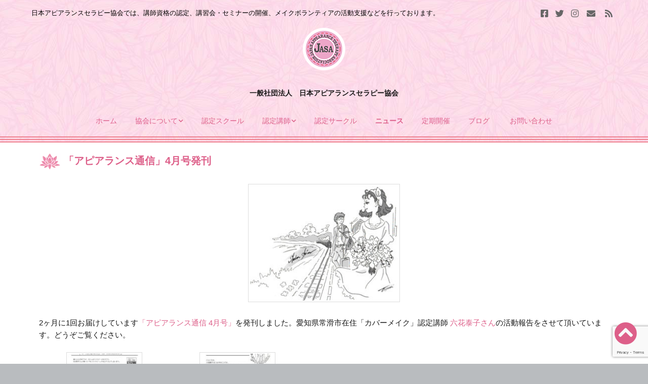

--- FILE ---
content_type: text/html; charset=UTF-8
request_url: https://apthera.or.jp/news/20220401/
body_size: 13216
content:
<!DOCTYPE html>
<!--[if lte IE 9]><html class="no-js IE9 IE" dir="ltr" lang="ja" prefix="og: https://ogp.me/ns#"><![endif]-->
<!--[if gt IE 9]><!--><html class="no-js" dir="ltr" lang="ja" prefix="og: https://ogp.me/ns#"><!--<![endif]-->
	<head>
				<meta charset="UTF-8" />
	<title>「アピアランス通信」4月号発刊 | 一般社団法人 日本アピアランスセラピー協会</title>

		<!-- All in One SEO 4.9.3 - aioseo.com -->
	<meta name="description" content="2ヶ月に1回お届けしています「アピアランス通信 4月号」を発刊しました。愛知県常滑市在住「カバーメイク」認定講" />
	<meta name="robots" content="max-image-preview:large" />
	<link rel="canonical" href="https://apthera.or.jp/news/20220401/" />
	<meta name="generator" content="All in One SEO (AIOSEO) 4.9.3" />
		<meta property="og:locale" content="ja_JP" />
		<meta property="og:site_name" content="一般社団法人　日本アピアランスセラピー協会" />
		<meta property="og:type" content="article" />
		<meta property="og:title" content="「アピアランス通信」4月号発刊 | 一般社団法人 日本アピアランスセラピー協会" />
		<meta property="og:description" content="2ヶ月に1回お届けしています「アピアランス通信 4月号」を発刊しました。愛知県常滑市在住「カバーメイク」認定講" />
		<meta property="og:url" content="https://apthera.or.jp/news/20220401/" />
		<meta property="og:image" content="https://apthera.or.jp/wp16/wp-content/uploads/2022/03/cover_2204.jpg" />
		<meta property="og:image:secure_url" content="https://apthera.or.jp/wp16/wp-content/uploads/2022/03/cover_2204.jpg" />
		<meta property="og:image:width" content="1000" />
		<meta property="og:image:height" content="778" />
		<meta property="article:published_time" content="2022-03-26T01:31:37+00:00" />
		<meta property="article:modified_time" content="2022-03-26T01:31:37+00:00" />
		<meta name="twitter:card" content="summary" />
		<meta name="twitter:title" content="「アピアランス通信」4月号発刊 | 一般社団法人 日本アピアランスセラピー協会" />
		<meta name="twitter:description" content="2ヶ月に1回お届けしています「アピアランス通信 4月号」を発刊しました。愛知県常滑市在住「カバーメイク」認定講" />
		<meta name="twitter:image" content="https://apthera.or.jp/wp16/wp-content/uploads/2022/03/cover_2204.jpg" />
		<script type="application/ld+json" class="aioseo-schema">
			{"@context":"https:\/\/schema.org","@graph":[{"@type":"BreadcrumbList","@id":"https:\/\/apthera.or.jp\/news\/20220401\/#breadcrumblist","itemListElement":[{"@type":"ListItem","@id":"https:\/\/apthera.or.jp#listItem","position":1,"name":"Home","item":"https:\/\/apthera.or.jp","nextItem":{"@type":"ListItem","@id":"https:\/\/apthera.or.jp\/news\/#listItem","name":"\u30cb\u30e5\u30fc\u30b9"}},{"@type":"ListItem","@id":"https:\/\/apthera.or.jp\/news\/#listItem","position":2,"name":"\u30cb\u30e5\u30fc\u30b9","item":"https:\/\/apthera.or.jp\/news\/","nextItem":{"@type":"ListItem","@id":"https:\/\/apthera.or.jp\/news\/20220401\/#listItem","name":"\u300c\u30a2\u30d4\u30a2\u30e9\u30f3\u30b9\u901a\u4fe1\u300d4\u6708\u53f7\u767a\u520a"},"previousItem":{"@type":"ListItem","@id":"https:\/\/apthera.or.jp#listItem","name":"Home"}},{"@type":"ListItem","@id":"https:\/\/apthera.or.jp\/news\/20220401\/#listItem","position":3,"name":"\u300c\u30a2\u30d4\u30a2\u30e9\u30f3\u30b9\u901a\u4fe1\u300d4\u6708\u53f7\u767a\u520a","previousItem":{"@type":"ListItem","@id":"https:\/\/apthera.or.jp\/news\/#listItem","name":"\u30cb\u30e5\u30fc\u30b9"}}]},{"@type":"Organization","@id":"https:\/\/apthera.or.jp\/#organization","name":"\u4e00\u822c\u793e\u56e3\u6cd5\u4eba\u3000\u65e5\u672c\u30a2\u30d4\u30a2\u30e9\u30f3\u30b9\u30bb\u30e9\u30d4\u30fc\u5354\u4f1a","url":"https:\/\/apthera.or.jp\/","logo":{"@type":"ImageObject","url":"https:\/\/apthera.or.jp\/wp16\/wp-content\/uploads\/2016\/03\/Logo.png","@id":"https:\/\/apthera.or.jp\/news\/20220401\/#organizationLogo","width":84,"height":84},"image":{"@id":"https:\/\/apthera.or.jp\/news\/20220401\/#organizationLogo"}},{"@type":"WebPage","@id":"https:\/\/apthera.or.jp\/news\/20220401\/#webpage","url":"https:\/\/apthera.or.jp\/news\/20220401\/","name":"\u300c\u30a2\u30d4\u30a2\u30e9\u30f3\u30b9\u901a\u4fe1\u300d4\u6708\u53f7\u767a\u520a | \u4e00\u822c\u793e\u56e3\u6cd5\u4eba \u65e5\u672c\u30a2\u30d4\u30a2\u30e9\u30f3\u30b9\u30bb\u30e9\u30d4\u30fc\u5354\u4f1a","description":"2\u30f6\u6708\u306b1\u56de\u304a\u5c4a\u3051\u3057\u3066\u3044\u307e\u3059\u300c\u30a2\u30d4\u30a2\u30e9\u30f3\u30b9\u901a\u4fe1 4\u6708\u53f7\u300d\u3092\u767a\u520a\u3057\u307e\u3057\u305f\u3002\u611b\u77e5\u770c\u5e38\u6ed1\u5e02\u5728\u4f4f\u300c\u30ab\u30d0\u30fc\u30e1\u30a4\u30af\u300d\u8a8d\u5b9a\u8b1b","inLanguage":"ja","isPartOf":{"@id":"https:\/\/apthera.or.jp\/#website"},"breadcrumb":{"@id":"https:\/\/apthera.or.jp\/news\/20220401\/#breadcrumblist"},"image":{"@type":"ImageObject","url":"https:\/\/apthera.or.jp\/wp16\/wp-content\/uploads\/2022\/03\/cover_2204.jpg","@id":"https:\/\/apthera.or.jp\/news\/20220401\/#mainImage","width":1000,"height":778},"primaryImageOfPage":{"@id":"https:\/\/apthera.or.jp\/news\/20220401\/#mainImage"},"datePublished":"2022-03-26T10:31:37+09:00","dateModified":"2022-03-26T10:31:37+09:00"},{"@type":"WebSite","@id":"https:\/\/apthera.or.jp\/#website","url":"https:\/\/apthera.or.jp\/","name":"\u4e00\u822c\u793e\u56e3\u6cd5\u4eba\u3000\u65e5\u672c\u30a2\u30d4\u30a2\u30e9\u30f3\u30b9\u30bb\u30e9\u30d4\u30fc\u5354\u4f1a","inLanguage":"ja","publisher":{"@id":"https:\/\/apthera.or.jp\/#organization"}}]}
		</script>
		<!-- All in One SEO -->

			<link rel="dns-prefetch" href="//fonts.googleapis.com" />
			<script type="text/javascript">
			/* <![CDATA[ */
			document.documentElement.className = document.documentElement.className.replace(new RegExp('(^|\\s)no-js(\\s|$)'), '$1js$2');
			/* ]]> */
		</script>
	<link rel='dns-prefetch' href='//www.googletagmanager.com' />
<link rel="alternate" type="application/rss+xml" title="一般社団法人　日本アピアランスセラピー協会 &raquo; フィード" href="https://apthera.or.jp/feed/" />
<link rel="alternate" type="application/rss+xml" title="一般社団法人　日本アピアランスセラピー協会 &raquo; コメントフィード" href="https://apthera.or.jp/comments/feed/" />
<link rel="alternate" title="oEmbed (JSON)" type="application/json+oembed" href="https://apthera.or.jp/wp-json/oembed/1.0/embed?url=https%3A%2F%2Fapthera.or.jp%2Fnews%2F20220401%2F" />
<link rel="alternate" title="oEmbed (XML)" type="text/xml+oembed" href="https://apthera.or.jp/wp-json/oembed/1.0/embed?url=https%3A%2F%2Fapthera.or.jp%2Fnews%2F20220401%2F&#038;format=xml" />
<style id='wp-img-auto-sizes-contain-inline-css' type='text/css'>
img:is([sizes=auto i],[sizes^="auto," i]){contain-intrinsic-size:3000px 1500px}
/*# sourceURL=wp-img-auto-sizes-contain-inline-css */
</style>
<style id='wp-emoji-styles-inline-css' type='text/css'>

	img.wp-smiley, img.emoji {
		display: inline !important;
		border: none !important;
		box-shadow: none !important;
		height: 1em !important;
		width: 1em !important;
		margin: 0 0.07em !important;
		vertical-align: -0.1em !important;
		background: none !important;
		padding: 0 !important;
	}
/*# sourceURL=wp-emoji-styles-inline-css */
</style>
<style id='wp-block-library-inline-css' type='text/css'>
:root{--wp-block-synced-color:#7a00df;--wp-block-synced-color--rgb:122,0,223;--wp-bound-block-color:var(--wp-block-synced-color);--wp-editor-canvas-background:#ddd;--wp-admin-theme-color:#007cba;--wp-admin-theme-color--rgb:0,124,186;--wp-admin-theme-color-darker-10:#006ba1;--wp-admin-theme-color-darker-10--rgb:0,107,160.5;--wp-admin-theme-color-darker-20:#005a87;--wp-admin-theme-color-darker-20--rgb:0,90,135;--wp-admin-border-width-focus:2px}@media (min-resolution:192dpi){:root{--wp-admin-border-width-focus:1.5px}}.wp-element-button{cursor:pointer}:root .has-very-light-gray-background-color{background-color:#eee}:root .has-very-dark-gray-background-color{background-color:#313131}:root .has-very-light-gray-color{color:#eee}:root .has-very-dark-gray-color{color:#313131}:root .has-vivid-green-cyan-to-vivid-cyan-blue-gradient-background{background:linear-gradient(135deg,#00d084,#0693e3)}:root .has-purple-crush-gradient-background{background:linear-gradient(135deg,#34e2e4,#4721fb 50%,#ab1dfe)}:root .has-hazy-dawn-gradient-background{background:linear-gradient(135deg,#faaca8,#dad0ec)}:root .has-subdued-olive-gradient-background{background:linear-gradient(135deg,#fafae1,#67a671)}:root .has-atomic-cream-gradient-background{background:linear-gradient(135deg,#fdd79a,#004a59)}:root .has-nightshade-gradient-background{background:linear-gradient(135deg,#330968,#31cdcf)}:root .has-midnight-gradient-background{background:linear-gradient(135deg,#020381,#2874fc)}:root{--wp--preset--font-size--normal:16px;--wp--preset--font-size--huge:42px}.has-regular-font-size{font-size:1em}.has-larger-font-size{font-size:2.625em}.has-normal-font-size{font-size:var(--wp--preset--font-size--normal)}.has-huge-font-size{font-size:var(--wp--preset--font-size--huge)}.has-text-align-center{text-align:center}.has-text-align-left{text-align:left}.has-text-align-right{text-align:right}.has-fit-text{white-space:nowrap!important}#end-resizable-editor-section{display:none}.aligncenter{clear:both}.items-justified-left{justify-content:flex-start}.items-justified-center{justify-content:center}.items-justified-right{justify-content:flex-end}.items-justified-space-between{justify-content:space-between}.screen-reader-text{border:0;clip-path:inset(50%);height:1px;margin:-1px;overflow:hidden;padding:0;position:absolute;width:1px;word-wrap:normal!important}.screen-reader-text:focus{background-color:#ddd;clip-path:none;color:#444;display:block;font-size:1em;height:auto;left:5px;line-height:normal;padding:15px 23px 14px;text-decoration:none;top:5px;width:auto;z-index:100000}html :where(.has-border-color){border-style:solid}html :where([style*=border-top-color]){border-top-style:solid}html :where([style*=border-right-color]){border-right-style:solid}html :where([style*=border-bottom-color]){border-bottom-style:solid}html :where([style*=border-left-color]){border-left-style:solid}html :where([style*=border-width]){border-style:solid}html :where([style*=border-top-width]){border-top-style:solid}html :where([style*=border-right-width]){border-right-style:solid}html :where([style*=border-bottom-width]){border-bottom-style:solid}html :where([style*=border-left-width]){border-left-style:solid}html :where(img[class*=wp-image-]){height:auto;max-width:100%}:where(figure){margin:0 0 1em}html :where(.is-position-sticky){--wp-admin--admin-bar--position-offset:var(--wp-admin--admin-bar--height,0px)}@media screen and (max-width:600px){html :where(.is-position-sticky){--wp-admin--admin-bar--position-offset:0px}}

/*# sourceURL=wp-block-library-inline-css */
</style><style id='global-styles-inline-css' type='text/css'>
:root{--wp--preset--aspect-ratio--square: 1;--wp--preset--aspect-ratio--4-3: 4/3;--wp--preset--aspect-ratio--3-4: 3/4;--wp--preset--aspect-ratio--3-2: 3/2;--wp--preset--aspect-ratio--2-3: 2/3;--wp--preset--aspect-ratio--16-9: 16/9;--wp--preset--aspect-ratio--9-16: 9/16;--wp--preset--color--black: #000000;--wp--preset--color--cyan-bluish-gray: #abb8c3;--wp--preset--color--white: #ffffff;--wp--preset--color--pale-pink: #f78da7;--wp--preset--color--vivid-red: #cf2e2e;--wp--preset--color--luminous-vivid-orange: #ff6900;--wp--preset--color--luminous-vivid-amber: #fcb900;--wp--preset--color--light-green-cyan: #7bdcb5;--wp--preset--color--vivid-green-cyan: #00d084;--wp--preset--color--pale-cyan-blue: #8ed1fc;--wp--preset--color--vivid-cyan-blue: #0693e3;--wp--preset--color--vivid-purple: #9b51e0;--wp--preset--gradient--vivid-cyan-blue-to-vivid-purple: linear-gradient(135deg,rgb(6,147,227) 0%,rgb(155,81,224) 100%);--wp--preset--gradient--light-green-cyan-to-vivid-green-cyan: linear-gradient(135deg,rgb(122,220,180) 0%,rgb(0,208,130) 100%);--wp--preset--gradient--luminous-vivid-amber-to-luminous-vivid-orange: linear-gradient(135deg,rgb(252,185,0) 0%,rgb(255,105,0) 100%);--wp--preset--gradient--luminous-vivid-orange-to-vivid-red: linear-gradient(135deg,rgb(255,105,0) 0%,rgb(207,46,46) 100%);--wp--preset--gradient--very-light-gray-to-cyan-bluish-gray: linear-gradient(135deg,rgb(238,238,238) 0%,rgb(169,184,195) 100%);--wp--preset--gradient--cool-to-warm-spectrum: linear-gradient(135deg,rgb(74,234,220) 0%,rgb(151,120,209) 20%,rgb(207,42,186) 40%,rgb(238,44,130) 60%,rgb(251,105,98) 80%,rgb(254,248,76) 100%);--wp--preset--gradient--blush-light-purple: linear-gradient(135deg,rgb(255,206,236) 0%,rgb(152,150,240) 100%);--wp--preset--gradient--blush-bordeaux: linear-gradient(135deg,rgb(254,205,165) 0%,rgb(254,45,45) 50%,rgb(107,0,62) 100%);--wp--preset--gradient--luminous-dusk: linear-gradient(135deg,rgb(255,203,112) 0%,rgb(199,81,192) 50%,rgb(65,88,208) 100%);--wp--preset--gradient--pale-ocean: linear-gradient(135deg,rgb(255,245,203) 0%,rgb(182,227,212) 50%,rgb(51,167,181) 100%);--wp--preset--gradient--electric-grass: linear-gradient(135deg,rgb(202,248,128) 0%,rgb(113,206,126) 100%);--wp--preset--gradient--midnight: linear-gradient(135deg,rgb(2,3,129) 0%,rgb(40,116,252) 100%);--wp--preset--font-size--small: 13px;--wp--preset--font-size--medium: 20px;--wp--preset--font-size--large: 36px;--wp--preset--font-size--x-large: 42px;--wp--preset--spacing--20: 0.44rem;--wp--preset--spacing--30: 0.67rem;--wp--preset--spacing--40: 1rem;--wp--preset--spacing--50: 1.5rem;--wp--preset--spacing--60: 2.25rem;--wp--preset--spacing--70: 3.38rem;--wp--preset--spacing--80: 5.06rem;--wp--preset--shadow--natural: 6px 6px 9px rgba(0, 0, 0, 0.2);--wp--preset--shadow--deep: 12px 12px 50px rgba(0, 0, 0, 0.4);--wp--preset--shadow--sharp: 6px 6px 0px rgba(0, 0, 0, 0.2);--wp--preset--shadow--outlined: 6px 6px 0px -3px rgb(255, 255, 255), 6px 6px rgb(0, 0, 0);--wp--preset--shadow--crisp: 6px 6px 0px rgb(0, 0, 0);}:where(.is-layout-flex){gap: 0.5em;}:where(.is-layout-grid){gap: 0.5em;}body .is-layout-flex{display: flex;}.is-layout-flex{flex-wrap: wrap;align-items: center;}.is-layout-flex > :is(*, div){margin: 0;}body .is-layout-grid{display: grid;}.is-layout-grid > :is(*, div){margin: 0;}:where(.wp-block-columns.is-layout-flex){gap: 2em;}:where(.wp-block-columns.is-layout-grid){gap: 2em;}:where(.wp-block-post-template.is-layout-flex){gap: 1.25em;}:where(.wp-block-post-template.is-layout-grid){gap: 1.25em;}.has-black-color{color: var(--wp--preset--color--black) !important;}.has-cyan-bluish-gray-color{color: var(--wp--preset--color--cyan-bluish-gray) !important;}.has-white-color{color: var(--wp--preset--color--white) !important;}.has-pale-pink-color{color: var(--wp--preset--color--pale-pink) !important;}.has-vivid-red-color{color: var(--wp--preset--color--vivid-red) !important;}.has-luminous-vivid-orange-color{color: var(--wp--preset--color--luminous-vivid-orange) !important;}.has-luminous-vivid-amber-color{color: var(--wp--preset--color--luminous-vivid-amber) !important;}.has-light-green-cyan-color{color: var(--wp--preset--color--light-green-cyan) !important;}.has-vivid-green-cyan-color{color: var(--wp--preset--color--vivid-green-cyan) !important;}.has-pale-cyan-blue-color{color: var(--wp--preset--color--pale-cyan-blue) !important;}.has-vivid-cyan-blue-color{color: var(--wp--preset--color--vivid-cyan-blue) !important;}.has-vivid-purple-color{color: var(--wp--preset--color--vivid-purple) !important;}.has-black-background-color{background-color: var(--wp--preset--color--black) !important;}.has-cyan-bluish-gray-background-color{background-color: var(--wp--preset--color--cyan-bluish-gray) !important;}.has-white-background-color{background-color: var(--wp--preset--color--white) !important;}.has-pale-pink-background-color{background-color: var(--wp--preset--color--pale-pink) !important;}.has-vivid-red-background-color{background-color: var(--wp--preset--color--vivid-red) !important;}.has-luminous-vivid-orange-background-color{background-color: var(--wp--preset--color--luminous-vivid-orange) !important;}.has-luminous-vivid-amber-background-color{background-color: var(--wp--preset--color--luminous-vivid-amber) !important;}.has-light-green-cyan-background-color{background-color: var(--wp--preset--color--light-green-cyan) !important;}.has-vivid-green-cyan-background-color{background-color: var(--wp--preset--color--vivid-green-cyan) !important;}.has-pale-cyan-blue-background-color{background-color: var(--wp--preset--color--pale-cyan-blue) !important;}.has-vivid-cyan-blue-background-color{background-color: var(--wp--preset--color--vivid-cyan-blue) !important;}.has-vivid-purple-background-color{background-color: var(--wp--preset--color--vivid-purple) !important;}.has-black-border-color{border-color: var(--wp--preset--color--black) !important;}.has-cyan-bluish-gray-border-color{border-color: var(--wp--preset--color--cyan-bluish-gray) !important;}.has-white-border-color{border-color: var(--wp--preset--color--white) !important;}.has-pale-pink-border-color{border-color: var(--wp--preset--color--pale-pink) !important;}.has-vivid-red-border-color{border-color: var(--wp--preset--color--vivid-red) !important;}.has-luminous-vivid-orange-border-color{border-color: var(--wp--preset--color--luminous-vivid-orange) !important;}.has-luminous-vivid-amber-border-color{border-color: var(--wp--preset--color--luminous-vivid-amber) !important;}.has-light-green-cyan-border-color{border-color: var(--wp--preset--color--light-green-cyan) !important;}.has-vivid-green-cyan-border-color{border-color: var(--wp--preset--color--vivid-green-cyan) !important;}.has-pale-cyan-blue-border-color{border-color: var(--wp--preset--color--pale-cyan-blue) !important;}.has-vivid-cyan-blue-border-color{border-color: var(--wp--preset--color--vivid-cyan-blue) !important;}.has-vivid-purple-border-color{border-color: var(--wp--preset--color--vivid-purple) !important;}.has-vivid-cyan-blue-to-vivid-purple-gradient-background{background: var(--wp--preset--gradient--vivid-cyan-blue-to-vivid-purple) !important;}.has-light-green-cyan-to-vivid-green-cyan-gradient-background{background: var(--wp--preset--gradient--light-green-cyan-to-vivid-green-cyan) !important;}.has-luminous-vivid-amber-to-luminous-vivid-orange-gradient-background{background: var(--wp--preset--gradient--luminous-vivid-amber-to-luminous-vivid-orange) !important;}.has-luminous-vivid-orange-to-vivid-red-gradient-background{background: var(--wp--preset--gradient--luminous-vivid-orange-to-vivid-red) !important;}.has-very-light-gray-to-cyan-bluish-gray-gradient-background{background: var(--wp--preset--gradient--very-light-gray-to-cyan-bluish-gray) !important;}.has-cool-to-warm-spectrum-gradient-background{background: var(--wp--preset--gradient--cool-to-warm-spectrum) !important;}.has-blush-light-purple-gradient-background{background: var(--wp--preset--gradient--blush-light-purple) !important;}.has-blush-bordeaux-gradient-background{background: var(--wp--preset--gradient--blush-bordeaux) !important;}.has-luminous-dusk-gradient-background{background: var(--wp--preset--gradient--luminous-dusk) !important;}.has-pale-ocean-gradient-background{background: var(--wp--preset--gradient--pale-ocean) !important;}.has-electric-grass-gradient-background{background: var(--wp--preset--gradient--electric-grass) !important;}.has-midnight-gradient-background{background: var(--wp--preset--gradient--midnight) !important;}.has-small-font-size{font-size: var(--wp--preset--font-size--small) !important;}.has-medium-font-size{font-size: var(--wp--preset--font-size--medium) !important;}.has-large-font-size{font-size: var(--wp--preset--font-size--large) !important;}.has-x-large-font-size{font-size: var(--wp--preset--font-size--x-large) !important;}
/*# sourceURL=global-styles-inline-css */
</style>

<style id='classic-theme-styles-inline-css' type='text/css'>
/*! This file is auto-generated */
.wp-block-button__link{color:#fff;background-color:#32373c;border-radius:9999px;box-shadow:none;text-decoration:none;padding:calc(.667em + 2px) calc(1.333em + 2px);font-size:1.125em}.wp-block-file__button{background:#32373c;color:#fff;text-decoration:none}
/*# sourceURL=/wp-includes/css/classic-themes.min.css */
</style>
<link rel='stylesheet' id='contact-form-7-css' href='https://apthera.or.jp/wp16/wp-content/plugins/contact-form-7/includes/css/styles.css?ver=6.1.4' type='text/css' media='all' />
<link rel='stylesheet' id='responsive-lightbox-nivo-css' href='https://apthera.or.jp/wp16/wp-content/plugins/responsive-lightbox/assets/nivo/nivo-lightbox.min.css?ver=1.3.1' type='text/css' media='all' />
<link rel='stylesheet' id='responsive-lightbox-nivo-default-css' href='https://apthera.or.jp/wp16/wp-content/plugins/responsive-lightbox/assets/nivo/themes/default/default.css?ver=1.3.1' type='text/css' media='all' />
<link rel='stylesheet' id='parent-style-css' href='https://apthera.or.jp/wp16/wp-content/themes/make/style.css?ver=24e078769238509cbaf57d961cfcd198' type='text/css' media='all' />
<link rel='stylesheet' id='make-google-font-css' href='//fonts.googleapis.com/css?family=Noto+Serif%3Aregular%2Citalic%2C700%7COpen+Sans%3Aregular%2Citalic%2C700&#038;ver=1.10.9#038;subset=latin' type='text/css' media='all' />
<link rel='stylesheet' id='font-awesome-css' href='https://apthera.or.jp/wp16/wp-content/themes/make/css/libs/font-awesome/css/font-awesome.min.css?ver=5.15.2' type='text/css' media='all' />
<link rel='stylesheet' id='make-main-css' href='https://apthera.or.jp/wp16/wp-content/themes/child-make/style.css?ver=1.10.9' type='text/css' media='all' />
<link rel='stylesheet' id='make-print-css' href='https://apthera.or.jp/wp16/wp-content/themes/make/css/print.css?ver=1.10.9' type='text/css' media='print' />
<script type="text/javascript" src="https://apthera.or.jp/wp16/wp-includes/js/jquery/jquery.min.js?ver=3.7.1" id="jquery-core-js"></script>
<script type="text/javascript" src="https://apthera.or.jp/wp16/wp-includes/js/jquery/jquery-migrate.min.js?ver=3.4.1" id="jquery-migrate-js"></script>
<script type="text/javascript" src="https://apthera.or.jp/wp16/wp-content/plugins/responsive-lightbox/assets/infinitescroll/infinite-scroll.pkgd.min.js?ver=4.0.1" id="responsive-lightbox-infinite-scroll-js"></script>
<link rel="https://api.w.org/" href="https://apthera.or.jp/wp-json/" /><link rel="EditURI" type="application/rsd+xml" title="RSD" href="https://apthera.or.jp/wp16/xmlrpc.php?rsd" />

<link rel='shortlink' href='https://apthera.or.jp/?p=1207' />
<meta name="generator" content="Site Kit by Google 1.170.0" />		<meta name="viewport" content="width=device-width, initial-scale=1" />
	<style type="text/css">.recentcomments a{display:inline !important;padding:0 !important;margin:0 !important;}</style><style type="text/css" id="custom-background-css">
body.custom-background { background-image: url("https://apthera.or.jp/wp16/wp-content/uploads/2016/03/bg_body.jpg"); background-position: left top; background-size: auto; background-repeat: repeat; background-attachment: scroll; }
</style>
	
<!-- Begin Make Inline CSS -->
<style type="text/css">
body,.font-body{font-family:"Noto Serif",Georgia,Times,"Times New Roman",serif;font-size:10px;font-size:1rem;}#comments{font-size:9px;font-size:0.9rem;}.comment-date{font-size:8px;font-size:0.8rem;}.site-navigation .menu li a,.font-nav,.site-navigation .menu-toggle{font-family:"Open Sans","Helvetica Neue",Helvetica,Arial,sans-serif;font-size:14px;font-size:1.4rem;font-weight:normal;font-style:normal;text-transform:none;line-height:1.4;letter-spacing:0px;word-spacing:0px;}.site-navigation .menu li.current_page_item > a,.site-navigation .menu .children li.current_page_item > a,.site-navigation .menu li.current-menu-item > a,.site-navigation .menu .sub-menu li.current-menu-item > a{font-weight:bold;}.header-bar,.header-text,.header-bar .search-form input,.header-bar .menu a,.header-navigation .mobile-menu ul.menu li a{font-family:"Open Sans","Helvetica Neue",Helvetica,Arial,sans-serif;font-size:13px;font-size:1.3rem;font-weight:normal;font-style:normal;text-transform:none;line-height:1.6;letter-spacing:0px;word-spacing:0px;}.sidebar .widget-title,.sidebar .widgettitle,.sidebar .widget-title a,.sidebar .widgettitle a,.font-widget-title{font-family:"Open Sans","Helvetica Neue",Helvetica,Arial,sans-serif;font-size:13px;font-size:1.3rem;font-weight:bold;font-style:normal;text-transform:none;line-height:1.6;letter-spacing:0px;word-spacing:0px;}.sidebar .widget,.font-widget{font-family:"Open Sans","Helvetica Neue",Helvetica,Arial,sans-serif;font-size:13px;font-size:1.3rem;font-weight:normal;font-style:normal;text-transform:none;line-height:1.6;letter-spacing:0px;word-spacing:0px;}.footer-widget-container .widget-title,.footer-widget-container .widgettitle,.footer-widget-container .widget-title a,.footer-widget-container .widgettitle a{font-family:"Open Sans","Helvetica Neue",Helvetica,Arial,sans-serif;font-size:13px;font-size:1.3rem;font-weight:bold;font-style:normal;text-transform:none;line-height:1.6;letter-spacing:0px;word-spacing:0px;}.footer-widget-container .widget{font-family:"Open Sans","Helvetica Neue",Helvetica,Arial,sans-serif;font-size:13px;font-size:1.3rem;font-weight:normal;font-style:normal;text-transform:none;line-height:1.6;letter-spacing:0px;word-spacing:0px;}.footer-text{font-family:"Open Sans","Helvetica Neue",Helvetica,Arial,sans-serif;font-size:13px;font-size:1.3rem;font-weight:normal;font-style:normal;text-transform:none;line-height:1.6;letter-spacing:0px;word-spacing:0px;}.color-primary-text,a,.entry-author-byline a.vcard,.entry-footer a:hover,.comment-form .required,ul.ttfmake-list-dot li:before,ol.ttfmake-list-dot li:before,.entry-comment-count a:hover,.comment-count-icon a:hover{color:#dd5f89;}.color-primary-background,.ttfmake-button.color-primary-background{background-color:#dd5f89;}.color-primary-border{border-color:#dd5f89;}.color-secondary-text,.builder-section-banner .cycle-pager,.ttfmake-shortcode-slider .cycle-pager,.builder-section-banner .cycle-prev:before,.builder-section-banner .cycle-next:before,.ttfmake-shortcode-slider .cycle-prev:before,.ttfmake-shortcode-slider .cycle-next:before,.ttfmake-shortcode-slider .cycle-caption{color:#fff9f9;}.color-secondary-background,blockquote.ttfmake-testimonial,tt,kbd,pre,code,samp,var,textarea,input[type="date"],input[type="datetime"],input[type="datetime-local"],input[type="email"],input[type="month"],input[type="number"],input[type="password"],input[type="search"],input[type="tel"],input[type="text"],input[type="time"],input[type="url"],input[type="week"],.ttfmake-button.color-secondary-background,button.color-secondary-background,input[type="button"].color-secondary-background,input[type="reset"].color-secondary-background,input[type="submit"].color-secondary-background,.sticky-post-label{background-color:#fff9f9;}.color-secondary-border,table,table th,table td,.header-layout-3 .site-navigation .menu,.widget_tag_cloud a,.widget_product_tag_cloud a{border-color:#fff9f9;}hr,hr.ttfmake-line-dashed,hr.ttfmake-line-double,blockquote.ttfmake-testimonial:after{border-top-color:#fff9f9;}.comment-body,.post,.page,.search article.post,.search article.page,.widget li{border-bottom-color:#fff9f9;}button,.ttfmake-button,input[type="button"],input[type="reset"],input[type="submit"],.site-main .gform_wrapper .gform_footer input.button{background-color:#dd5f89;}.site-content,body.mce-content-body{background-color:rgba(255, 255, 255, 0);}.site-header-main{background-color:rgba(255, 255, 255, 0);}.site-navigation .menu li a{color:#dd5f89;}.header-bar,.header-bar a,.header-bar .menu li a{color:#000000;}.header-bar,.header-bar .search-form input,.header-social-links li:first-of-type,.header-social-links li a{border-color:rgba(255, 255, 255, 0);}.header-bar{background-color:rgba(221, 95, 137, 0);}.site-footer *:not(select){border-color:#ffffff !important;}.site-footer{background-color:rgba(255, 219, 233, 0.55);}body.custom-background{background-position:left;background-size:auto;}.site-content{padding-top:0;}div.custom-logo{background-image:url("https://apthera.or.jp/wp16/wp-content/uploads/2016/03/Logo.png");width:84px;}div.custom-logo a{padding-bottom:100%;}
@media screen and (min-width: 800px){.site-navigation .menu .page_item_has_children a:after,.site-navigation .menu .menu-item-has-children a:after{top:-1px;font-size:10px;font-size:1rem;}.site-navigation .menu .sub-menu li a,.site-navigation .menu .children li a{font-family:"Open Sans","Helvetica Neue",Helvetica,Arial,sans-serif;font-size:13px;font-size:1.3rem;font-weight:normal;font-style:normal;text-transform:none;line-height:1.4;letter-spacing:0px;word-spacing:0px;}.site-navigation .menu .children .page_item_has_children a:after,.site-navigation .menu .sub-menu .menu-item-has-children a:after{font-size:9px;font-size:0.9rem;}.site-navigation .menu li.current_page_item > a,.site-navigation .menu .children li.current_page_item > a,.site-navigation .menu li.current_page_ancestor > a,.site-navigation .menu li.current-menu-item > a,.site-navigation .menu .sub-menu li.current-menu-item > a,.site-navigation .menu li.current-menu-ancestor > a{font-weight:bold;}.site-navigation ul.menu ul a:hover,.site-navigation ul.menu ul a:focus,.site-navigation .menu ul ul a:hover,.site-navigation .menu ul ul a:focus{background-color:#dd5f89;}.site-navigation .menu .sub-menu,.site-navigation .menu .children{background-color:rgba(255, 255, 255, 1);}.site-navigation ul.menu ul a,.site-navigation .menu ul ul a{color:#dd5f89;}}
</style>
<!-- End Make Inline CSS -->
<link rel="icon" href="https://apthera.or.jp/wp16/wp-content/uploads/2016/03/Logo.png" sizes="32x32" />
<link rel="icon" href="https://apthera.or.jp/wp16/wp-content/uploads/2016/03/Logo.png" sizes="192x192" />
<link rel="apple-touch-icon" href="https://apthera.or.jp/wp16/wp-content/uploads/2016/03/Logo.png" />
<meta name="msapplication-TileImage" content="https://apthera.or.jp/wp16/wp-content/uploads/2016/03/Logo.png" />
	</head>

	<body class="wp-singular news-template-default single single-news postid-1207 custom-background wp-custom-logo wp-theme-make wp-child-theme-child-make view-post full-width no-sidebar">
		<div id="site-wrapper" class="site-wrapper">

			
<header id="site-header" class="site-header header-layout-2 no-site-tagline" role="banner">
		<div class="header-bar right-content">
		<div class="container">
								<div class="header-social-links">
			<ul class="social-customizer social-links">
				<li class="make-social-icon">
					<a href="https://www.facebook.com/apithera/" target="_blank">
						<i class="fab fa-facebook-square" aria-hidden="true"></i>
						<span class="screen-reader-text">Facebook</span>
					</a>
				</li>
							<li class="make-social-icon">
					<a href="https://twitter.com/apthera1021" target="_blank">
						<i class="fab fa-twitter" aria-hidden="true"></i>
						<span class="screen-reader-text">Twitter</span>
					</a>
				</li>
							<li class="make-social-icon">
					<a href="https://www.instagram.com/mikishiho8775/" target="_blank">
						<i class="fab fa-instagram" aria-hidden="true"></i>
						<span class="screen-reader-text">Instagram</span>
					</a>
				</li>
							<li class="make-social-icon">
					<a href="mailto:contact@apthera.or.jp">
						<i class="fa fa-fw fa-envelope" aria-hidden="true"></i>
						<span class="screen-reader-text">Email</span>
					</a>
				</li>
							<li class="make-social-icon">
					<a href="http://apthera.or.jp/news/feed/" target="_blank">
						<i class="fa fa-fw fa-rss" aria-hidden="true"></i>
						<span class="screen-reader-text">RSS</span>
					</a>
				</li>
			</ul>
			</div>
								<span class="header-text">
				日本アピアランスセラピー協会では、講師資格の認定、講習会・セミナーの開催、メイクボランティアの活動支援などを行っております。				</span>
			
			
		</div>
	</div>
		<div class="site-header-main">
		<div class="container">
			<div class="site-branding">
									<a href="https://apthera.or.jp/" class="custom-logo-link" rel="home"><img width="84" height="84" src="https://apthera.or.jp/wp16/wp-content/uploads/2016/03/Logo.png" class="custom-logo" alt="一般社団法人　日本アピアランスセラピー協会" decoding="async" /></a>												<h1 class="site-title">
					<a href="https://apthera.or.jp/" rel="home">一般社団法人　日本アピアランスセラピー協会</a>
				</h1>
											</div>

			
<nav id="site-navigation" class="site-navigation" role="navigation">
			<button class="menu-toggle">メニュー</button>
		<div class=" mobile-menu"><ul id="menu-%e3%83%a1%e3%82%a4%e3%83%b3%e3%83%8a%e3%83%93%e3%82%b2%e3%83%bc%e3%82%b7%e3%83%a7%e3%83%b3" class="menu"><li id="menu-item-10" class="menu-item menu-item-type-post_type menu-item-object-page menu-item-home menu-item-10"><a href="https://apthera.or.jp/">ホーム</a></li>
<li id="menu-item-44" class="menu-item menu-item-type-post_type menu-item-object-page menu-item-has-children menu-item-44"><a href="https://apthera.or.jp/about/">協会について</a>
<ul class="sub-menu">
	<li id="menu-item-303" class="menu-item menu-item-type-custom menu-item-object-custom menu-item-303"><a href="/about/">理念</a></li>
	<li id="menu-item-304" class="menu-item menu-item-type-custom menu-item-object-custom menu-item-304"><a href="/about/#title2">沿革</a></li>
	<li id="menu-item-305" class="menu-item menu-item-type-custom menu-item-object-custom menu-item-305"><a href="/about/#title3">協会概要</a></li>
	<li id="menu-item-306" class="menu-item menu-item-type-custom menu-item-object-custom menu-item-306"><a href="/about/#title4">入会資格</a></li>
</ul>
</li>
<li id="menu-item-49" class="menu-item menu-item-type-post_type menu-item-object-page menu-item-49"><a href="https://apthera.or.jp/certification-school/">認定スクール</a></li>
<li id="menu-item-167" class="menu-item menu-item-type-post_type_archive menu-item-object-lecturer menu-item-has-children menu-item-167"><a href="https://apthera.or.jp/lecturer/">認定講師</a>
<ul class="sub-menu">
	<li id="menu-item-851" class="menu-item menu-item-type-taxonomy menu-item-object-lecturer-area menu-item-851"><a href="https://apthera.or.jp/lecturer-area/kansai/">関西支部</a></li>
	<li id="menu-item-852" class="menu-item menu-item-type-taxonomy menu-item-object-lecturer-area menu-item-852"><a href="https://apthera.or.jp/lecturer-area/kanto/">関東支部</a></li>
	<li id="menu-item-853" class="menu-item menu-item-type-taxonomy menu-item-object-lecturer-area menu-item-853"><a href="https://apthera.or.jp/lecturer-area/okinawa/">沖縄支部</a></li>
	<li id="menu-item-1157" class="menu-item menu-item-type-taxonomy menu-item-object-lecturer-area menu-item-1157"><a href="https://apthera.or.jp/lecturer-area/chyubu/">中部支部</a></li>
</ul>
</li>
<li id="menu-item-47" class="menu-item menu-item-type-post_type menu-item-object-page menu-item-47"><a href="https://apthera.or.jp/certified-volunteer-circle/">認定サークル</a></li>
<li id="menu-item-202" class="menu-item menu-item-type-post_type_archive menu-item-object-news current-menu-item menu-item-202"><a href="https://apthera.or.jp/news/" aria-current="page">ニュース</a></li>
<li id="menu-item-203" class="menu-item menu-item-type-post_type_archive menu-item-object-event menu-item-203"><a href="https://apthera.or.jp/event/">定期開催</a></li>
<li id="menu-item-298" class="menu-item menu-item-type-custom menu-item-object-custom menu-item-298"><a target="_blank" href="http://apthera.or.jp/blog/">ブログ <i class="fa fa-external-link" aria-hidden="true"></i></a></li>
<li id="menu-item-45" class="menu-item menu-item-type-post_type menu-item-object-page menu-item-45"><a href="https://apthera.or.jp/contact/">お問い合わせ</a></li>
</ul></div></nav>		</div>
	</div>
</header>
			<div id="site-content" class="site-content">
				<div class="container">

<main id="site-main" class="site-main" role="main">
<div class="builder-text-content">
<article>
   <h2 class="entry-title">「アピアランス通信」4月号発刊</h2>
    <p class="home-news-list-img"><img width="300" height="233" src="https://apthera.or.jp/wp16/wp-content/uploads/2022/03/cover_2204-300x233.jpg" class="attachment-medium size-medium wp-post-image" alt="" decoding="async" fetchpriority="high" srcset="https://apthera.or.jp/wp16/wp-content/uploads/2022/03/cover_2204-300x233.jpg 300w, https://apthera.or.jp/wp16/wp-content/uploads/2022/03/cover_2204-768x598.jpg 768w, https://apthera.or.jp/wp16/wp-content/uploads/2022/03/cover_2204.jpg 1000w" sizes="(max-width: 300px) 100vw, 300px" /></p>
    <div class="home-news-list-text"><p>2ヶ月に1回お届けしています<a href="https://apthera.or.jp/wp16/wp-content/uploads/2022/03/0dcb74af390af3156f933c695c2db511.pdf" target="_blank" rel="noopener">「アピアランス通信 4月号」</a>を発刊しました。愛知県常滑市在住「カバーメイク」認定講師 <a href="https://apthera.or.jp/lecturer/mutsuka/" target="_blank" rel="noopener">六花泰子さん</a>の活動報告をさせて頂いています。どうぞご覧ください。</p>
<div id='gallery-1' class='gallery galleryid-1207 gallery-columns-4 gallery-size-thumbnail'><figure class='gallery-item'>
			<div class='gallery-icon portrait'>
				<a href='https://apthera.or.jp/wp16/wp-content/uploads/2022/03/shin2_2204_1.jpg' title="" data-rl_title="" class="rl-gallery-link" data-rl_caption="" data-rel="lightbox-gallery-1"><img decoding="async" width="150" height="150" src="https://apthera.or.jp/wp16/wp-content/uploads/2022/03/shin2_2204_1-150x150.jpg" class="attachment-thumbnail size-thumbnail" alt="" /></a>
			</div></figure><figure class='gallery-item'>
			<div class='gallery-icon portrait'>
				<a href='https://apthera.or.jp/wp16/wp-content/uploads/2022/03/shin2_2204_2.jpg' title="" data-rl_title="" class="rl-gallery-link" data-rl_caption="" data-rel="lightbox-gallery-1"><img decoding="async" width="150" height="150" src="https://apthera.or.jp/wp16/wp-content/uploads/2022/03/shin2_2204_2-150x150.jpg" class="attachment-thumbnail size-thumbnail" alt="" /></a>
			</div></figure>
		</div>

</div>
    <footer class="entry-footer">
    <div class="entry-meta">
    2022年03月26日    </div>	</footer>
    <p class="btn-right"><a href="https://apthera.or.jp/news/"><i class="fa fa-arrow-right" aria-hidden="true"></i> ニュース一覧へ戻る</a></p>

</article>
	    </div>
</main>



				</div>
			</div>

			
<footer id="site-footer" class="site-footer footer-layout-1" role="contentinfo">
	<div class="container">
				<div class="footer-widget-container columns-3">
			<section id="footer-1" class="widget-area footer-1 inactive" role="complementary">
			&nbsp;
	</section><section id="footer-2" class="widget-area footer-2 active" role="complementary">
	<aside id="nav_menu-4" class="widget widget_nav_menu"><div class="menu-%e3%83%95%e3%83%83%e3%82%bf%e3%83%bc%e3%83%8a%e3%83%93%e3%82%b2%e3%83%bc%e3%82%b7%e3%83%a7%e3%83%b3%ef%bc%92-container"><ul id="menu-%e3%83%95%e3%83%83%e3%82%bf%e3%83%bc%e3%83%8a%e3%83%93%e3%82%b2%e3%83%bc%e3%82%b7%e3%83%a7%e3%83%b3%ef%bc%92" class="menu"><li id="menu-item-206" class="menu-item menu-item-type-post_type_archive menu-item-object-news current-menu-item menu-item-206"><a href="https://apthera.or.jp/news/" aria-current="page">ニュース</a></li>
<li id="menu-item-207" class="menu-item menu-item-type-post_type_archive menu-item-object-event menu-item-207"><a href="https://apthera.or.jp/event/">定期開催</a></li>
<li id="menu-item-299" class="menu-item menu-item-type-custom menu-item-object-custom menu-item-299"><a target="_blank" href="http://apthera.or.jp/blog/">ブログ <i class="fa fa-external-link" aria-hidden="true"></i></a></li>
<li id="menu-item-42" class="menu-item menu-item-type-post_type menu-item-object-page menu-item-42"><a href="https://apthera.or.jp/contact/">お問い合わせ</a></li>
<li id="menu-item-41" class="menu-item menu-item-type-post_type menu-item-object-page menu-item-41"><a href="https://apthera.or.jp/privacy-policy/">プライバシーポリシー（個人情報保護方針）</a></li>
</ul></div></aside></section><section id="footer-3" class="widget-area footer-3 active" role="complementary">
	<aside id="text-3" class="widget widget_text">			<div class="textwidget"><p>一般社団法人　日本アピアランスセラピー協会<br />
大阪市淀川区十八条1-13-16<br />
TEL・FAX　06-6393-6840</p>
</div>
		</aside></section>		</div>
		
		
<div class="site-info">
		<div class="footer-text">
		© 2015 一般社団法人　日本アピアランスセラピー協会.	</div>
	
		<div class="footer-credit">
		Built with <a class="theme-name" href="https://thethemefoundry.com/make/" target="_blank">Make</a>. Your friendly WordPress page builder theme.	</div>
	</div>

				<div class="footer-social-links">
			<ul class="social-customizer social-links">
				<li class="make-social-icon">
					<a href="https://www.facebook.com/apithera/" target="_blank">
						<i class="fab fa-facebook-square" aria-hidden="true"></i>
						<span class="screen-reader-text">Facebook</span>
					</a>
				</li>
							<li class="make-social-icon">
					<a href="https://twitter.com/apthera1021" target="_blank">
						<i class="fab fa-twitter" aria-hidden="true"></i>
						<span class="screen-reader-text">Twitter</span>
					</a>
				</li>
							<li class="make-social-icon">
					<a href="https://www.instagram.com/mikishiho8775/" target="_blank">
						<i class="fab fa-instagram" aria-hidden="true"></i>
						<span class="screen-reader-text">Instagram</span>
					</a>
				</li>
							<li class="make-social-icon">
					<a href="mailto:contact@apthera.or.jp">
						<i class="fa fa-fw fa-envelope" aria-hidden="true"></i>
						<span class="screen-reader-text">Email</span>
					</a>
				</li>
							<li class="make-social-icon">
					<a href="http://apthera.or.jp/news/feed/" target="_blank">
						<i class="fa fa-fw fa-rss" aria-hidden="true"></i>
						<span class="screen-reader-text">RSS</span>
					</a>
				</li>
			</ul>
			</div>
		</div>
</footer>           <p class="pageTop" style="display: block;"><a href=""><i class="fa fa-chevron-circle-up"></i></a></p>

		</div>

		<script type="speculationrules">
{"prefetch":[{"source":"document","where":{"and":[{"href_matches":"/*"},{"not":{"href_matches":["/wp16/wp-*.php","/wp16/wp-admin/*","/wp16/wp-content/uploads/*","/wp16/wp-content/*","/wp16/wp-content/plugins/*","/wp16/wp-content/themes/child-make/*","/wp16/wp-content/themes/make/*","/*\\?(.+)"]}},{"not":{"selector_matches":"a[rel~=\"nofollow\"]"}},{"not":{"selector_matches":".no-prefetch, .no-prefetch a"}}]},"eagerness":"conservative"}]}
</script>
<script type="text/javascript">
document.addEventListener( 'wpcf7mailsent', function( event ) {
    if ( '113' == event.detail.contactFormId ) {
        ga('send', 'event', 'application', 'submit');
    }
}, false );
</script>
<script type="text/javascript" src="https://apthera.or.jp/wp16/wp-includes/js/dist/hooks.min.js?ver=dd5603f07f9220ed27f1" id="wp-hooks-js"></script>
<script type="text/javascript" src="https://apthera.or.jp/wp16/wp-includes/js/dist/i18n.min.js?ver=c26c3dc7bed366793375" id="wp-i18n-js"></script>
<script type="text/javascript" id="wp-i18n-js-after">
/* <![CDATA[ */
wp.i18n.setLocaleData( { 'text direction\u0004ltr': [ 'ltr' ] } );
//# sourceURL=wp-i18n-js-after
/* ]]> */
</script>
<script type="text/javascript" src="https://apthera.or.jp/wp16/wp-content/plugins/contact-form-7/includes/swv/js/index.js?ver=6.1.4" id="swv-js"></script>
<script type="text/javascript" id="contact-form-7-js-translations">
/* <![CDATA[ */
( function( domain, translations ) {
	var localeData = translations.locale_data[ domain ] || translations.locale_data.messages;
	localeData[""].domain = domain;
	wp.i18n.setLocaleData( localeData, domain );
} )( "contact-form-7", {"translation-revision-date":"2025-11-30 08:12:23+0000","generator":"GlotPress\/4.0.3","domain":"messages","locale_data":{"messages":{"":{"domain":"messages","plural-forms":"nplurals=1; plural=0;","lang":"ja_JP"},"This contact form is placed in the wrong place.":["\u3053\u306e\u30b3\u30f3\u30bf\u30af\u30c8\u30d5\u30a9\u30fc\u30e0\u306f\u9593\u9055\u3063\u305f\u4f4d\u7f6e\u306b\u7f6e\u304b\u308c\u3066\u3044\u307e\u3059\u3002"],"Error:":["\u30a8\u30e9\u30fc:"]}},"comment":{"reference":"includes\/js\/index.js"}} );
//# sourceURL=contact-form-7-js-translations
/* ]]> */
</script>
<script type="text/javascript" id="contact-form-7-js-before">
/* <![CDATA[ */
var wpcf7 = {
    "api": {
        "root": "https:\/\/apthera.or.jp\/wp-json\/",
        "namespace": "contact-form-7\/v1"
    }
};
//# sourceURL=contact-form-7-js-before
/* ]]> */
</script>
<script type="text/javascript" src="https://apthera.or.jp/wp16/wp-content/plugins/contact-form-7/includes/js/index.js?ver=6.1.4" id="contact-form-7-js"></script>
<script type="text/javascript" src="https://apthera.or.jp/wp16/wp-content/plugins/responsive-lightbox/assets/dompurify/purify.min.js?ver=3.3.1" id="dompurify-js"></script>
<script type="text/javascript" id="responsive-lightbox-sanitizer-js-before">
/* <![CDATA[ */
window.RLG = window.RLG || {}; window.RLG.sanitizeAllowedHosts = ["youtube.com","www.youtube.com","youtu.be","vimeo.com","player.vimeo.com"];
//# sourceURL=responsive-lightbox-sanitizer-js-before
/* ]]> */
</script>
<script type="text/javascript" src="https://apthera.or.jp/wp16/wp-content/plugins/responsive-lightbox/js/sanitizer.js?ver=2.6.1" id="responsive-lightbox-sanitizer-js"></script>
<script type="text/javascript" src="https://apthera.or.jp/wp16/wp-content/plugins/responsive-lightbox/assets/nivo/nivo-lightbox.min.js?ver=1.3.1" id="responsive-lightbox-nivo-js"></script>
<script type="text/javascript" src="https://apthera.or.jp/wp16/wp-includes/js/underscore.min.js?ver=1.13.7" id="underscore-js"></script>
<script type="text/javascript" id="responsive-lightbox-js-before">
/* <![CDATA[ */
var rlArgs = {"script":"nivo","selector":"lightbox","customEvents":"","activeGalleries":true,"effect":"fade","clickOverlayToClose":true,"keyboardNav":true,"errorMessage":"The requested content cannot be loaded. Please try again later.","woocommerce_gallery":false,"ajaxurl":"https:\/\/apthera.or.jp\/wp16\/wp-admin\/admin-ajax.php","nonce":"bd2800ea39","preview":false,"postId":1207,"scriptExtension":false};

//# sourceURL=responsive-lightbox-js-before
/* ]]> */
</script>
<script type="text/javascript" src="https://apthera.or.jp/wp16/wp-content/plugins/responsive-lightbox/js/front.js?ver=2.6.1" id="responsive-lightbox-js"></script>
<script type="text/javascript" id="make-frontend-js-extra">
/* <![CDATA[ */
var MakeFrontEnd = {"fitvids":{"selectors":""}};
//# sourceURL=make-frontend-js-extra
/* ]]> */
</script>
<script type="text/javascript" src="https://apthera.or.jp/wp16/wp-content/themes/make/js/frontend.js?ver=1.10.9" id="make-frontend-js"></script>
<script type="text/javascript" src="https://apthera.or.jp/wp16/wp-content/themes/make/js/formatting/dynamic-stylesheet/dynamic-stylesheet.js?ver=1.10.9" id="make-dynamic-stylesheet-js"></script>
<script type="text/javascript" src="https://www.google.com/recaptcha/api.js?render=6LdcT4IUAAAAAOdJp1P3NswuD4rsllD8bSEt8UzQ&amp;ver=3.0" id="google-recaptcha-js"></script>
<script type="text/javascript" src="https://apthera.or.jp/wp16/wp-includes/js/dist/vendor/wp-polyfill.min.js?ver=3.15.0" id="wp-polyfill-js"></script>
<script type="text/javascript" id="wpcf7-recaptcha-js-before">
/* <![CDATA[ */
var wpcf7_recaptcha = {
    "sitekey": "6LdcT4IUAAAAAOdJp1P3NswuD4rsllD8bSEt8UzQ",
    "actions": {
        "homepage": "homepage",
        "contactform": "contactform"
    }
};
//# sourceURL=wpcf7-recaptcha-js-before
/* ]]> */
</script>
<script type="text/javascript" src="https://apthera.or.jp/wp16/wp-content/plugins/contact-form-7/modules/recaptcha/index.js?ver=6.1.4" id="wpcf7-recaptcha-js"></script>
<script id="wp-emoji-settings" type="application/json">
{"baseUrl":"https://s.w.org/images/core/emoji/17.0.2/72x72/","ext":".png","svgUrl":"https://s.w.org/images/core/emoji/17.0.2/svg/","svgExt":".svg","source":{"concatemoji":"https://apthera.or.jp/wp16/wp-includes/js/wp-emoji-release.min.js?ver=24e078769238509cbaf57d961cfcd198"}}
</script>
<script type="module">
/* <![CDATA[ */
/*! This file is auto-generated */
const a=JSON.parse(document.getElementById("wp-emoji-settings").textContent),o=(window._wpemojiSettings=a,"wpEmojiSettingsSupports"),s=["flag","emoji"];function i(e){try{var t={supportTests:e,timestamp:(new Date).valueOf()};sessionStorage.setItem(o,JSON.stringify(t))}catch(e){}}function c(e,t,n){e.clearRect(0,0,e.canvas.width,e.canvas.height),e.fillText(t,0,0);t=new Uint32Array(e.getImageData(0,0,e.canvas.width,e.canvas.height).data);e.clearRect(0,0,e.canvas.width,e.canvas.height),e.fillText(n,0,0);const a=new Uint32Array(e.getImageData(0,0,e.canvas.width,e.canvas.height).data);return t.every((e,t)=>e===a[t])}function p(e,t){e.clearRect(0,0,e.canvas.width,e.canvas.height),e.fillText(t,0,0);var n=e.getImageData(16,16,1,1);for(let e=0;e<n.data.length;e++)if(0!==n.data[e])return!1;return!0}function u(e,t,n,a){switch(t){case"flag":return n(e,"\ud83c\udff3\ufe0f\u200d\u26a7\ufe0f","\ud83c\udff3\ufe0f\u200b\u26a7\ufe0f")?!1:!n(e,"\ud83c\udde8\ud83c\uddf6","\ud83c\udde8\u200b\ud83c\uddf6")&&!n(e,"\ud83c\udff4\udb40\udc67\udb40\udc62\udb40\udc65\udb40\udc6e\udb40\udc67\udb40\udc7f","\ud83c\udff4\u200b\udb40\udc67\u200b\udb40\udc62\u200b\udb40\udc65\u200b\udb40\udc6e\u200b\udb40\udc67\u200b\udb40\udc7f");case"emoji":return!a(e,"\ud83e\u1fac8")}return!1}function f(e,t,n,a){let r;const o=(r="undefined"!=typeof WorkerGlobalScope&&self instanceof WorkerGlobalScope?new OffscreenCanvas(300,150):document.createElement("canvas")).getContext("2d",{willReadFrequently:!0}),s=(o.textBaseline="top",o.font="600 32px Arial",{});return e.forEach(e=>{s[e]=t(o,e,n,a)}),s}function r(e){var t=document.createElement("script");t.src=e,t.defer=!0,document.head.appendChild(t)}a.supports={everything:!0,everythingExceptFlag:!0},new Promise(t=>{let n=function(){try{var e=JSON.parse(sessionStorage.getItem(o));if("object"==typeof e&&"number"==typeof e.timestamp&&(new Date).valueOf()<e.timestamp+604800&&"object"==typeof e.supportTests)return e.supportTests}catch(e){}return null}();if(!n){if("undefined"!=typeof Worker&&"undefined"!=typeof OffscreenCanvas&&"undefined"!=typeof URL&&URL.createObjectURL&&"undefined"!=typeof Blob)try{var e="postMessage("+f.toString()+"("+[JSON.stringify(s),u.toString(),c.toString(),p.toString()].join(",")+"));",a=new Blob([e],{type:"text/javascript"});const r=new Worker(URL.createObjectURL(a),{name:"wpTestEmojiSupports"});return void(r.onmessage=e=>{i(n=e.data),r.terminate(),t(n)})}catch(e){}i(n=f(s,u,c,p))}t(n)}).then(e=>{for(const n in e)a.supports[n]=e[n],a.supports.everything=a.supports.everything&&a.supports[n],"flag"!==n&&(a.supports.everythingExceptFlag=a.supports.everythingExceptFlag&&a.supports[n]);var t;a.supports.everythingExceptFlag=a.supports.everythingExceptFlag&&!a.supports.flag,a.supports.everything||((t=a.source||{}).concatemoji?r(t.concatemoji):t.wpemoji&&t.twemoji&&(r(t.twemoji),r(t.wpemoji)))});
//# sourceURL=https://apthera.or.jp/wp16/wp-includes/js/wp-emoji-loader.min.js
/* ]]> */
</script>
<script>
  (function(d) {
    var config = {
      kitId: 'lab4tyl',
      scriptTimeout: 3000,
      async: true
    },
    h=d.documentElement,t=setTimeout(function(){h.className=h.className.replace(/\bwf-loading\b/g,"")+" wf-inactive";},config.scriptTimeout),tk=d.createElement("script"),f=false,s=d.getElementsByTagName("script")[0],a;h.className+=" wf-loading";tk.src='https://use.typekit.net/'+config.kitId+'.js';tk.async=true;tk.onload=tk.onreadystatechange=function(){a=this.readyState;if(f||a&&a!="complete"&&a!="loaded")return;f=true;clearTimeout(t);try{Typekit.load(config)}catch(e){}};s.parentNode.insertBefore(tk,s)
  })(document);
</script>
<script src="https://apthera.or.jp/wp16/wp-content/themes/child-make/js/script.js"></script>
</body>
</html>

--- FILE ---
content_type: text/html; charset=utf-8
request_url: https://www.google.com/recaptcha/api2/anchor?ar=1&k=6LdcT4IUAAAAAOdJp1P3NswuD4rsllD8bSEt8UzQ&co=aHR0cHM6Ly9hcHRoZXJhLm9yLmpwOjQ0Mw..&hl=en&v=PoyoqOPhxBO7pBk68S4YbpHZ&size=invisible&anchor-ms=20000&execute-ms=30000&cb=u3xxd2iw8c6v
body_size: 48823
content:
<!DOCTYPE HTML><html dir="ltr" lang="en"><head><meta http-equiv="Content-Type" content="text/html; charset=UTF-8">
<meta http-equiv="X-UA-Compatible" content="IE=edge">
<title>reCAPTCHA</title>
<style type="text/css">
/* cyrillic-ext */
@font-face {
  font-family: 'Roboto';
  font-style: normal;
  font-weight: 400;
  font-stretch: 100%;
  src: url(//fonts.gstatic.com/s/roboto/v48/KFO7CnqEu92Fr1ME7kSn66aGLdTylUAMa3GUBHMdazTgWw.woff2) format('woff2');
  unicode-range: U+0460-052F, U+1C80-1C8A, U+20B4, U+2DE0-2DFF, U+A640-A69F, U+FE2E-FE2F;
}
/* cyrillic */
@font-face {
  font-family: 'Roboto';
  font-style: normal;
  font-weight: 400;
  font-stretch: 100%;
  src: url(//fonts.gstatic.com/s/roboto/v48/KFO7CnqEu92Fr1ME7kSn66aGLdTylUAMa3iUBHMdazTgWw.woff2) format('woff2');
  unicode-range: U+0301, U+0400-045F, U+0490-0491, U+04B0-04B1, U+2116;
}
/* greek-ext */
@font-face {
  font-family: 'Roboto';
  font-style: normal;
  font-weight: 400;
  font-stretch: 100%;
  src: url(//fonts.gstatic.com/s/roboto/v48/KFO7CnqEu92Fr1ME7kSn66aGLdTylUAMa3CUBHMdazTgWw.woff2) format('woff2');
  unicode-range: U+1F00-1FFF;
}
/* greek */
@font-face {
  font-family: 'Roboto';
  font-style: normal;
  font-weight: 400;
  font-stretch: 100%;
  src: url(//fonts.gstatic.com/s/roboto/v48/KFO7CnqEu92Fr1ME7kSn66aGLdTylUAMa3-UBHMdazTgWw.woff2) format('woff2');
  unicode-range: U+0370-0377, U+037A-037F, U+0384-038A, U+038C, U+038E-03A1, U+03A3-03FF;
}
/* math */
@font-face {
  font-family: 'Roboto';
  font-style: normal;
  font-weight: 400;
  font-stretch: 100%;
  src: url(//fonts.gstatic.com/s/roboto/v48/KFO7CnqEu92Fr1ME7kSn66aGLdTylUAMawCUBHMdazTgWw.woff2) format('woff2');
  unicode-range: U+0302-0303, U+0305, U+0307-0308, U+0310, U+0312, U+0315, U+031A, U+0326-0327, U+032C, U+032F-0330, U+0332-0333, U+0338, U+033A, U+0346, U+034D, U+0391-03A1, U+03A3-03A9, U+03B1-03C9, U+03D1, U+03D5-03D6, U+03F0-03F1, U+03F4-03F5, U+2016-2017, U+2034-2038, U+203C, U+2040, U+2043, U+2047, U+2050, U+2057, U+205F, U+2070-2071, U+2074-208E, U+2090-209C, U+20D0-20DC, U+20E1, U+20E5-20EF, U+2100-2112, U+2114-2115, U+2117-2121, U+2123-214F, U+2190, U+2192, U+2194-21AE, U+21B0-21E5, U+21F1-21F2, U+21F4-2211, U+2213-2214, U+2216-22FF, U+2308-230B, U+2310, U+2319, U+231C-2321, U+2336-237A, U+237C, U+2395, U+239B-23B7, U+23D0, U+23DC-23E1, U+2474-2475, U+25AF, U+25B3, U+25B7, U+25BD, U+25C1, U+25CA, U+25CC, U+25FB, U+266D-266F, U+27C0-27FF, U+2900-2AFF, U+2B0E-2B11, U+2B30-2B4C, U+2BFE, U+3030, U+FF5B, U+FF5D, U+1D400-1D7FF, U+1EE00-1EEFF;
}
/* symbols */
@font-face {
  font-family: 'Roboto';
  font-style: normal;
  font-weight: 400;
  font-stretch: 100%;
  src: url(//fonts.gstatic.com/s/roboto/v48/KFO7CnqEu92Fr1ME7kSn66aGLdTylUAMaxKUBHMdazTgWw.woff2) format('woff2');
  unicode-range: U+0001-000C, U+000E-001F, U+007F-009F, U+20DD-20E0, U+20E2-20E4, U+2150-218F, U+2190, U+2192, U+2194-2199, U+21AF, U+21E6-21F0, U+21F3, U+2218-2219, U+2299, U+22C4-22C6, U+2300-243F, U+2440-244A, U+2460-24FF, U+25A0-27BF, U+2800-28FF, U+2921-2922, U+2981, U+29BF, U+29EB, U+2B00-2BFF, U+4DC0-4DFF, U+FFF9-FFFB, U+10140-1018E, U+10190-1019C, U+101A0, U+101D0-101FD, U+102E0-102FB, U+10E60-10E7E, U+1D2C0-1D2D3, U+1D2E0-1D37F, U+1F000-1F0FF, U+1F100-1F1AD, U+1F1E6-1F1FF, U+1F30D-1F30F, U+1F315, U+1F31C, U+1F31E, U+1F320-1F32C, U+1F336, U+1F378, U+1F37D, U+1F382, U+1F393-1F39F, U+1F3A7-1F3A8, U+1F3AC-1F3AF, U+1F3C2, U+1F3C4-1F3C6, U+1F3CA-1F3CE, U+1F3D4-1F3E0, U+1F3ED, U+1F3F1-1F3F3, U+1F3F5-1F3F7, U+1F408, U+1F415, U+1F41F, U+1F426, U+1F43F, U+1F441-1F442, U+1F444, U+1F446-1F449, U+1F44C-1F44E, U+1F453, U+1F46A, U+1F47D, U+1F4A3, U+1F4B0, U+1F4B3, U+1F4B9, U+1F4BB, U+1F4BF, U+1F4C8-1F4CB, U+1F4D6, U+1F4DA, U+1F4DF, U+1F4E3-1F4E6, U+1F4EA-1F4ED, U+1F4F7, U+1F4F9-1F4FB, U+1F4FD-1F4FE, U+1F503, U+1F507-1F50B, U+1F50D, U+1F512-1F513, U+1F53E-1F54A, U+1F54F-1F5FA, U+1F610, U+1F650-1F67F, U+1F687, U+1F68D, U+1F691, U+1F694, U+1F698, U+1F6AD, U+1F6B2, U+1F6B9-1F6BA, U+1F6BC, U+1F6C6-1F6CF, U+1F6D3-1F6D7, U+1F6E0-1F6EA, U+1F6F0-1F6F3, U+1F6F7-1F6FC, U+1F700-1F7FF, U+1F800-1F80B, U+1F810-1F847, U+1F850-1F859, U+1F860-1F887, U+1F890-1F8AD, U+1F8B0-1F8BB, U+1F8C0-1F8C1, U+1F900-1F90B, U+1F93B, U+1F946, U+1F984, U+1F996, U+1F9E9, U+1FA00-1FA6F, U+1FA70-1FA7C, U+1FA80-1FA89, U+1FA8F-1FAC6, U+1FACE-1FADC, U+1FADF-1FAE9, U+1FAF0-1FAF8, U+1FB00-1FBFF;
}
/* vietnamese */
@font-face {
  font-family: 'Roboto';
  font-style: normal;
  font-weight: 400;
  font-stretch: 100%;
  src: url(//fonts.gstatic.com/s/roboto/v48/KFO7CnqEu92Fr1ME7kSn66aGLdTylUAMa3OUBHMdazTgWw.woff2) format('woff2');
  unicode-range: U+0102-0103, U+0110-0111, U+0128-0129, U+0168-0169, U+01A0-01A1, U+01AF-01B0, U+0300-0301, U+0303-0304, U+0308-0309, U+0323, U+0329, U+1EA0-1EF9, U+20AB;
}
/* latin-ext */
@font-face {
  font-family: 'Roboto';
  font-style: normal;
  font-weight: 400;
  font-stretch: 100%;
  src: url(//fonts.gstatic.com/s/roboto/v48/KFO7CnqEu92Fr1ME7kSn66aGLdTylUAMa3KUBHMdazTgWw.woff2) format('woff2');
  unicode-range: U+0100-02BA, U+02BD-02C5, U+02C7-02CC, U+02CE-02D7, U+02DD-02FF, U+0304, U+0308, U+0329, U+1D00-1DBF, U+1E00-1E9F, U+1EF2-1EFF, U+2020, U+20A0-20AB, U+20AD-20C0, U+2113, U+2C60-2C7F, U+A720-A7FF;
}
/* latin */
@font-face {
  font-family: 'Roboto';
  font-style: normal;
  font-weight: 400;
  font-stretch: 100%;
  src: url(//fonts.gstatic.com/s/roboto/v48/KFO7CnqEu92Fr1ME7kSn66aGLdTylUAMa3yUBHMdazQ.woff2) format('woff2');
  unicode-range: U+0000-00FF, U+0131, U+0152-0153, U+02BB-02BC, U+02C6, U+02DA, U+02DC, U+0304, U+0308, U+0329, U+2000-206F, U+20AC, U+2122, U+2191, U+2193, U+2212, U+2215, U+FEFF, U+FFFD;
}
/* cyrillic-ext */
@font-face {
  font-family: 'Roboto';
  font-style: normal;
  font-weight: 500;
  font-stretch: 100%;
  src: url(//fonts.gstatic.com/s/roboto/v48/KFO7CnqEu92Fr1ME7kSn66aGLdTylUAMa3GUBHMdazTgWw.woff2) format('woff2');
  unicode-range: U+0460-052F, U+1C80-1C8A, U+20B4, U+2DE0-2DFF, U+A640-A69F, U+FE2E-FE2F;
}
/* cyrillic */
@font-face {
  font-family: 'Roboto';
  font-style: normal;
  font-weight: 500;
  font-stretch: 100%;
  src: url(//fonts.gstatic.com/s/roboto/v48/KFO7CnqEu92Fr1ME7kSn66aGLdTylUAMa3iUBHMdazTgWw.woff2) format('woff2');
  unicode-range: U+0301, U+0400-045F, U+0490-0491, U+04B0-04B1, U+2116;
}
/* greek-ext */
@font-face {
  font-family: 'Roboto';
  font-style: normal;
  font-weight: 500;
  font-stretch: 100%;
  src: url(//fonts.gstatic.com/s/roboto/v48/KFO7CnqEu92Fr1ME7kSn66aGLdTylUAMa3CUBHMdazTgWw.woff2) format('woff2');
  unicode-range: U+1F00-1FFF;
}
/* greek */
@font-face {
  font-family: 'Roboto';
  font-style: normal;
  font-weight: 500;
  font-stretch: 100%;
  src: url(//fonts.gstatic.com/s/roboto/v48/KFO7CnqEu92Fr1ME7kSn66aGLdTylUAMa3-UBHMdazTgWw.woff2) format('woff2');
  unicode-range: U+0370-0377, U+037A-037F, U+0384-038A, U+038C, U+038E-03A1, U+03A3-03FF;
}
/* math */
@font-face {
  font-family: 'Roboto';
  font-style: normal;
  font-weight: 500;
  font-stretch: 100%;
  src: url(//fonts.gstatic.com/s/roboto/v48/KFO7CnqEu92Fr1ME7kSn66aGLdTylUAMawCUBHMdazTgWw.woff2) format('woff2');
  unicode-range: U+0302-0303, U+0305, U+0307-0308, U+0310, U+0312, U+0315, U+031A, U+0326-0327, U+032C, U+032F-0330, U+0332-0333, U+0338, U+033A, U+0346, U+034D, U+0391-03A1, U+03A3-03A9, U+03B1-03C9, U+03D1, U+03D5-03D6, U+03F0-03F1, U+03F4-03F5, U+2016-2017, U+2034-2038, U+203C, U+2040, U+2043, U+2047, U+2050, U+2057, U+205F, U+2070-2071, U+2074-208E, U+2090-209C, U+20D0-20DC, U+20E1, U+20E5-20EF, U+2100-2112, U+2114-2115, U+2117-2121, U+2123-214F, U+2190, U+2192, U+2194-21AE, U+21B0-21E5, U+21F1-21F2, U+21F4-2211, U+2213-2214, U+2216-22FF, U+2308-230B, U+2310, U+2319, U+231C-2321, U+2336-237A, U+237C, U+2395, U+239B-23B7, U+23D0, U+23DC-23E1, U+2474-2475, U+25AF, U+25B3, U+25B7, U+25BD, U+25C1, U+25CA, U+25CC, U+25FB, U+266D-266F, U+27C0-27FF, U+2900-2AFF, U+2B0E-2B11, U+2B30-2B4C, U+2BFE, U+3030, U+FF5B, U+FF5D, U+1D400-1D7FF, U+1EE00-1EEFF;
}
/* symbols */
@font-face {
  font-family: 'Roboto';
  font-style: normal;
  font-weight: 500;
  font-stretch: 100%;
  src: url(//fonts.gstatic.com/s/roboto/v48/KFO7CnqEu92Fr1ME7kSn66aGLdTylUAMaxKUBHMdazTgWw.woff2) format('woff2');
  unicode-range: U+0001-000C, U+000E-001F, U+007F-009F, U+20DD-20E0, U+20E2-20E4, U+2150-218F, U+2190, U+2192, U+2194-2199, U+21AF, U+21E6-21F0, U+21F3, U+2218-2219, U+2299, U+22C4-22C6, U+2300-243F, U+2440-244A, U+2460-24FF, U+25A0-27BF, U+2800-28FF, U+2921-2922, U+2981, U+29BF, U+29EB, U+2B00-2BFF, U+4DC0-4DFF, U+FFF9-FFFB, U+10140-1018E, U+10190-1019C, U+101A0, U+101D0-101FD, U+102E0-102FB, U+10E60-10E7E, U+1D2C0-1D2D3, U+1D2E0-1D37F, U+1F000-1F0FF, U+1F100-1F1AD, U+1F1E6-1F1FF, U+1F30D-1F30F, U+1F315, U+1F31C, U+1F31E, U+1F320-1F32C, U+1F336, U+1F378, U+1F37D, U+1F382, U+1F393-1F39F, U+1F3A7-1F3A8, U+1F3AC-1F3AF, U+1F3C2, U+1F3C4-1F3C6, U+1F3CA-1F3CE, U+1F3D4-1F3E0, U+1F3ED, U+1F3F1-1F3F3, U+1F3F5-1F3F7, U+1F408, U+1F415, U+1F41F, U+1F426, U+1F43F, U+1F441-1F442, U+1F444, U+1F446-1F449, U+1F44C-1F44E, U+1F453, U+1F46A, U+1F47D, U+1F4A3, U+1F4B0, U+1F4B3, U+1F4B9, U+1F4BB, U+1F4BF, U+1F4C8-1F4CB, U+1F4D6, U+1F4DA, U+1F4DF, U+1F4E3-1F4E6, U+1F4EA-1F4ED, U+1F4F7, U+1F4F9-1F4FB, U+1F4FD-1F4FE, U+1F503, U+1F507-1F50B, U+1F50D, U+1F512-1F513, U+1F53E-1F54A, U+1F54F-1F5FA, U+1F610, U+1F650-1F67F, U+1F687, U+1F68D, U+1F691, U+1F694, U+1F698, U+1F6AD, U+1F6B2, U+1F6B9-1F6BA, U+1F6BC, U+1F6C6-1F6CF, U+1F6D3-1F6D7, U+1F6E0-1F6EA, U+1F6F0-1F6F3, U+1F6F7-1F6FC, U+1F700-1F7FF, U+1F800-1F80B, U+1F810-1F847, U+1F850-1F859, U+1F860-1F887, U+1F890-1F8AD, U+1F8B0-1F8BB, U+1F8C0-1F8C1, U+1F900-1F90B, U+1F93B, U+1F946, U+1F984, U+1F996, U+1F9E9, U+1FA00-1FA6F, U+1FA70-1FA7C, U+1FA80-1FA89, U+1FA8F-1FAC6, U+1FACE-1FADC, U+1FADF-1FAE9, U+1FAF0-1FAF8, U+1FB00-1FBFF;
}
/* vietnamese */
@font-face {
  font-family: 'Roboto';
  font-style: normal;
  font-weight: 500;
  font-stretch: 100%;
  src: url(//fonts.gstatic.com/s/roboto/v48/KFO7CnqEu92Fr1ME7kSn66aGLdTylUAMa3OUBHMdazTgWw.woff2) format('woff2');
  unicode-range: U+0102-0103, U+0110-0111, U+0128-0129, U+0168-0169, U+01A0-01A1, U+01AF-01B0, U+0300-0301, U+0303-0304, U+0308-0309, U+0323, U+0329, U+1EA0-1EF9, U+20AB;
}
/* latin-ext */
@font-face {
  font-family: 'Roboto';
  font-style: normal;
  font-weight: 500;
  font-stretch: 100%;
  src: url(//fonts.gstatic.com/s/roboto/v48/KFO7CnqEu92Fr1ME7kSn66aGLdTylUAMa3KUBHMdazTgWw.woff2) format('woff2');
  unicode-range: U+0100-02BA, U+02BD-02C5, U+02C7-02CC, U+02CE-02D7, U+02DD-02FF, U+0304, U+0308, U+0329, U+1D00-1DBF, U+1E00-1E9F, U+1EF2-1EFF, U+2020, U+20A0-20AB, U+20AD-20C0, U+2113, U+2C60-2C7F, U+A720-A7FF;
}
/* latin */
@font-face {
  font-family: 'Roboto';
  font-style: normal;
  font-weight: 500;
  font-stretch: 100%;
  src: url(//fonts.gstatic.com/s/roboto/v48/KFO7CnqEu92Fr1ME7kSn66aGLdTylUAMa3yUBHMdazQ.woff2) format('woff2');
  unicode-range: U+0000-00FF, U+0131, U+0152-0153, U+02BB-02BC, U+02C6, U+02DA, U+02DC, U+0304, U+0308, U+0329, U+2000-206F, U+20AC, U+2122, U+2191, U+2193, U+2212, U+2215, U+FEFF, U+FFFD;
}
/* cyrillic-ext */
@font-face {
  font-family: 'Roboto';
  font-style: normal;
  font-weight: 900;
  font-stretch: 100%;
  src: url(//fonts.gstatic.com/s/roboto/v48/KFO7CnqEu92Fr1ME7kSn66aGLdTylUAMa3GUBHMdazTgWw.woff2) format('woff2');
  unicode-range: U+0460-052F, U+1C80-1C8A, U+20B4, U+2DE0-2DFF, U+A640-A69F, U+FE2E-FE2F;
}
/* cyrillic */
@font-face {
  font-family: 'Roboto';
  font-style: normal;
  font-weight: 900;
  font-stretch: 100%;
  src: url(//fonts.gstatic.com/s/roboto/v48/KFO7CnqEu92Fr1ME7kSn66aGLdTylUAMa3iUBHMdazTgWw.woff2) format('woff2');
  unicode-range: U+0301, U+0400-045F, U+0490-0491, U+04B0-04B1, U+2116;
}
/* greek-ext */
@font-face {
  font-family: 'Roboto';
  font-style: normal;
  font-weight: 900;
  font-stretch: 100%;
  src: url(//fonts.gstatic.com/s/roboto/v48/KFO7CnqEu92Fr1ME7kSn66aGLdTylUAMa3CUBHMdazTgWw.woff2) format('woff2');
  unicode-range: U+1F00-1FFF;
}
/* greek */
@font-face {
  font-family: 'Roboto';
  font-style: normal;
  font-weight: 900;
  font-stretch: 100%;
  src: url(//fonts.gstatic.com/s/roboto/v48/KFO7CnqEu92Fr1ME7kSn66aGLdTylUAMa3-UBHMdazTgWw.woff2) format('woff2');
  unicode-range: U+0370-0377, U+037A-037F, U+0384-038A, U+038C, U+038E-03A1, U+03A3-03FF;
}
/* math */
@font-face {
  font-family: 'Roboto';
  font-style: normal;
  font-weight: 900;
  font-stretch: 100%;
  src: url(//fonts.gstatic.com/s/roboto/v48/KFO7CnqEu92Fr1ME7kSn66aGLdTylUAMawCUBHMdazTgWw.woff2) format('woff2');
  unicode-range: U+0302-0303, U+0305, U+0307-0308, U+0310, U+0312, U+0315, U+031A, U+0326-0327, U+032C, U+032F-0330, U+0332-0333, U+0338, U+033A, U+0346, U+034D, U+0391-03A1, U+03A3-03A9, U+03B1-03C9, U+03D1, U+03D5-03D6, U+03F0-03F1, U+03F4-03F5, U+2016-2017, U+2034-2038, U+203C, U+2040, U+2043, U+2047, U+2050, U+2057, U+205F, U+2070-2071, U+2074-208E, U+2090-209C, U+20D0-20DC, U+20E1, U+20E5-20EF, U+2100-2112, U+2114-2115, U+2117-2121, U+2123-214F, U+2190, U+2192, U+2194-21AE, U+21B0-21E5, U+21F1-21F2, U+21F4-2211, U+2213-2214, U+2216-22FF, U+2308-230B, U+2310, U+2319, U+231C-2321, U+2336-237A, U+237C, U+2395, U+239B-23B7, U+23D0, U+23DC-23E1, U+2474-2475, U+25AF, U+25B3, U+25B7, U+25BD, U+25C1, U+25CA, U+25CC, U+25FB, U+266D-266F, U+27C0-27FF, U+2900-2AFF, U+2B0E-2B11, U+2B30-2B4C, U+2BFE, U+3030, U+FF5B, U+FF5D, U+1D400-1D7FF, U+1EE00-1EEFF;
}
/* symbols */
@font-face {
  font-family: 'Roboto';
  font-style: normal;
  font-weight: 900;
  font-stretch: 100%;
  src: url(//fonts.gstatic.com/s/roboto/v48/KFO7CnqEu92Fr1ME7kSn66aGLdTylUAMaxKUBHMdazTgWw.woff2) format('woff2');
  unicode-range: U+0001-000C, U+000E-001F, U+007F-009F, U+20DD-20E0, U+20E2-20E4, U+2150-218F, U+2190, U+2192, U+2194-2199, U+21AF, U+21E6-21F0, U+21F3, U+2218-2219, U+2299, U+22C4-22C6, U+2300-243F, U+2440-244A, U+2460-24FF, U+25A0-27BF, U+2800-28FF, U+2921-2922, U+2981, U+29BF, U+29EB, U+2B00-2BFF, U+4DC0-4DFF, U+FFF9-FFFB, U+10140-1018E, U+10190-1019C, U+101A0, U+101D0-101FD, U+102E0-102FB, U+10E60-10E7E, U+1D2C0-1D2D3, U+1D2E0-1D37F, U+1F000-1F0FF, U+1F100-1F1AD, U+1F1E6-1F1FF, U+1F30D-1F30F, U+1F315, U+1F31C, U+1F31E, U+1F320-1F32C, U+1F336, U+1F378, U+1F37D, U+1F382, U+1F393-1F39F, U+1F3A7-1F3A8, U+1F3AC-1F3AF, U+1F3C2, U+1F3C4-1F3C6, U+1F3CA-1F3CE, U+1F3D4-1F3E0, U+1F3ED, U+1F3F1-1F3F3, U+1F3F5-1F3F7, U+1F408, U+1F415, U+1F41F, U+1F426, U+1F43F, U+1F441-1F442, U+1F444, U+1F446-1F449, U+1F44C-1F44E, U+1F453, U+1F46A, U+1F47D, U+1F4A3, U+1F4B0, U+1F4B3, U+1F4B9, U+1F4BB, U+1F4BF, U+1F4C8-1F4CB, U+1F4D6, U+1F4DA, U+1F4DF, U+1F4E3-1F4E6, U+1F4EA-1F4ED, U+1F4F7, U+1F4F9-1F4FB, U+1F4FD-1F4FE, U+1F503, U+1F507-1F50B, U+1F50D, U+1F512-1F513, U+1F53E-1F54A, U+1F54F-1F5FA, U+1F610, U+1F650-1F67F, U+1F687, U+1F68D, U+1F691, U+1F694, U+1F698, U+1F6AD, U+1F6B2, U+1F6B9-1F6BA, U+1F6BC, U+1F6C6-1F6CF, U+1F6D3-1F6D7, U+1F6E0-1F6EA, U+1F6F0-1F6F3, U+1F6F7-1F6FC, U+1F700-1F7FF, U+1F800-1F80B, U+1F810-1F847, U+1F850-1F859, U+1F860-1F887, U+1F890-1F8AD, U+1F8B0-1F8BB, U+1F8C0-1F8C1, U+1F900-1F90B, U+1F93B, U+1F946, U+1F984, U+1F996, U+1F9E9, U+1FA00-1FA6F, U+1FA70-1FA7C, U+1FA80-1FA89, U+1FA8F-1FAC6, U+1FACE-1FADC, U+1FADF-1FAE9, U+1FAF0-1FAF8, U+1FB00-1FBFF;
}
/* vietnamese */
@font-face {
  font-family: 'Roboto';
  font-style: normal;
  font-weight: 900;
  font-stretch: 100%;
  src: url(//fonts.gstatic.com/s/roboto/v48/KFO7CnqEu92Fr1ME7kSn66aGLdTylUAMa3OUBHMdazTgWw.woff2) format('woff2');
  unicode-range: U+0102-0103, U+0110-0111, U+0128-0129, U+0168-0169, U+01A0-01A1, U+01AF-01B0, U+0300-0301, U+0303-0304, U+0308-0309, U+0323, U+0329, U+1EA0-1EF9, U+20AB;
}
/* latin-ext */
@font-face {
  font-family: 'Roboto';
  font-style: normal;
  font-weight: 900;
  font-stretch: 100%;
  src: url(//fonts.gstatic.com/s/roboto/v48/KFO7CnqEu92Fr1ME7kSn66aGLdTylUAMa3KUBHMdazTgWw.woff2) format('woff2');
  unicode-range: U+0100-02BA, U+02BD-02C5, U+02C7-02CC, U+02CE-02D7, U+02DD-02FF, U+0304, U+0308, U+0329, U+1D00-1DBF, U+1E00-1E9F, U+1EF2-1EFF, U+2020, U+20A0-20AB, U+20AD-20C0, U+2113, U+2C60-2C7F, U+A720-A7FF;
}
/* latin */
@font-face {
  font-family: 'Roboto';
  font-style: normal;
  font-weight: 900;
  font-stretch: 100%;
  src: url(//fonts.gstatic.com/s/roboto/v48/KFO7CnqEu92Fr1ME7kSn66aGLdTylUAMa3yUBHMdazQ.woff2) format('woff2');
  unicode-range: U+0000-00FF, U+0131, U+0152-0153, U+02BB-02BC, U+02C6, U+02DA, U+02DC, U+0304, U+0308, U+0329, U+2000-206F, U+20AC, U+2122, U+2191, U+2193, U+2212, U+2215, U+FEFF, U+FFFD;
}

</style>
<link rel="stylesheet" type="text/css" href="https://www.gstatic.com/recaptcha/releases/PoyoqOPhxBO7pBk68S4YbpHZ/styles__ltr.css">
<script nonce="6xEmKAlRR7PK-5Qd86nXnw" type="text/javascript">window['__recaptcha_api'] = 'https://www.google.com/recaptcha/api2/';</script>
<script type="text/javascript" src="https://www.gstatic.com/recaptcha/releases/PoyoqOPhxBO7pBk68S4YbpHZ/recaptcha__en.js" nonce="6xEmKAlRR7PK-5Qd86nXnw">
      
    </script></head>
<body><div id="rc-anchor-alert" class="rc-anchor-alert"></div>
<input type="hidden" id="recaptcha-token" value="[base64]">
<script type="text/javascript" nonce="6xEmKAlRR7PK-5Qd86nXnw">
      recaptcha.anchor.Main.init("[\x22ainput\x22,[\x22bgdata\x22,\x22\x22,\[base64]/[base64]/[base64]/KE4oMTI0LHYsdi5HKSxMWihsLHYpKTpOKDEyNCx2LGwpLFYpLHYpLFQpKSxGKDE3MSx2KX0scjc9ZnVuY3Rpb24obCl7cmV0dXJuIGx9LEM9ZnVuY3Rpb24obCxWLHYpe04odixsLFYpLFZbYWtdPTI3OTZ9LG49ZnVuY3Rpb24obCxWKXtWLlg9KChWLlg/[base64]/[base64]/[base64]/[base64]/[base64]/[base64]/[base64]/[base64]/[base64]/[base64]/[base64]\\u003d\x22,\[base64]\x22,\x22w71OwpvDnsOdwrgpGnbDqh4awqQ4L8O2TF1vXcKJwrVKTcOWwq/DosOAO3TCosKvw4zCggbDhcK5w5fDh8K4wokkwqpyRlZUw6LCnBtbfMKzw6PCicK/YcO2w4rDgMKPwolWQF5PDsKrCsKiwp0TKcOIIMOHBMOmw5HDun7ChmzDqcKswo7ChsKOwpJsfMO4wqzDqUcMDjfCmygYw5EpwoUuwqzCkl7CusOjw53Dsl9/wrrCqcOIIz/Cm8O8w5JEwrrCmw9ow5tKwoIfw7pSw5HDnsO4acOSwrw6wqhzBcK6OMOiSCXCuELDnsO+TcKmbsK/wq1Tw61hKcOPw6cpwqRSw4w7CsKOw6/CtsOPWUsNw5wAwrzDjsOWB8OLw7HCoMKewodIwqzDmsKmw6LDnsOICAYUwoFvw6gxFg5Mw51SOsOdAMObwppywqpEwq3CvsK3wrE8JMKrwq/CrsKbHX7DrcK9bAtQw5B7MF/CncO7IcOhwqLDgMKew7rDpiwow5vCs8KbwpILw6jCgQLCm8OIwq3CusKDwqcyCyXCsEpYasOuVcKwaMKCHcOeXsO7w7lAEAXDncKWbMOWfwF3A8Ksw5wLw63CkMKKwqcww67Ds8O7w7/Dpk1sQwJaVDxwES7Dl8Ogw5rCrcO8ZixEACHCtMKGKk5pw75Zf1hYw7QYeS9YE8KXw7/CojUzaMOmZMOhY8K2w5hbw7PDrTBqw5vDpsOLW8KWFcKHM8O/wpw0byDCk2jCgMKnVMOeKxvDlXIANC1ewq4ww6TDmsKpw7tza8OAwqhzw5DCoBZFwq/[base64]/[base64]/[base64]/CqcKFfGzDqinDul/CgFg7w5pIeDnCv8O4R8KTw4XClsKFwoHCu3kXHMKecW7DhMKTw43CvRfDmR7ClsO0TsOGSMK9wqV8w77CnjhuNF1Vw55BwrNALllOc0Ajw50aw692w7jDs2MiWl3ChsKvw4t/[base64]/[base64]/[base64]/w6nDlMOGwrjDvBotdxTDikcJwqLCv0jDgQsDwq4FIcOnwpLDsMOOw6XCmsO6M1DDuBQhw5TDu8OJO8OLw5w3w4zDrWjDrwHDr3HCol5bUMO8VCPDrzZzw7bDiGUgwpJ/w4MsE3PDhMOqKsK1XcKNfMKOecKDYMO0AyVCO8OdcMOMV212w5rCvAzCsE/CjhzCoW7Dnz5uw6AsYcOidHFRwpnDuCZiAnLCrUVvwpXDmnbDv8K+w6DCvk4ow63CpAw7wrPCuMKqwqTDiMKtEknCvcKvEB4bwoc0woNswojDqxvCng/DiUNKccOhw7gsccK1woQFf3jCm8OoHARYKsKmw7TDhgvCtDU7Undow4rCl8KLQ8KEwpw1woZUwohYw5xcTsO/w7bCrsO3cSnDgsK8w5rCuMK8EQDCqMKTw7rDp0bDtn3Di8OFayIJV8KRw4Zmw5XDs13DmcOLFsKtSAfDhUnDmsKkF8KYKFUhw6QFbMOtwrAET8OdPyUtwq/CjsOPwrAGw6wpN2LDi3sZwo7DvMKxwoXDvsK4wo9TKD3Cq8OeCHAXwrHDs8KbBDkRLsOawojDnhTDlsONekEuwozClsKbFsOBSxHCosOew6LDn8K+wrbDumFmw6EiXxZjw7NLS3kZE3vDqcOgJWHCjHjChU3DlsKbB0/Dh8KZMCvCqSvCgGVBA8ODwrTDq3HDu0tiDG3DrWvDk8K7wrwfJkATcMOtBMKKwoPCksKNPADDpirDncOwFcO/wo/DqsK1VUbDvE7DiSBiwoLCpsKvA8OWe2w4WGDCvMK7YMOfJcKADnTCrsKRN8KzS2/DhiHDsMK+DcKwwrVGwobCm8OPw4nDkRILJH3DmEEMwpvCvsKOYcOoworDgBrCkcKRwqzDgcKFekfCqcOqB0Qaw58VFSDCv8Oiw4vDkMO/OnZUw6R4w7fDgGxKwp4AZEXDljl7w7HChwzCgx3CqMKYWCHCrsOvwpzDsMOCw6QSfnMSw4kcSsOoR8ORWljClMKOw7TCisO8BcKXwos7DMKZwrDCrcOvwqleC8OTAsKfWxnDuMOBwqM6w5RVwr/DmU7DicOvw6zCpQDDscKGwqnDgcK3McORT3hMw5DDhz43c8KCwrPDh8KHw5LDtsKJSsKNwoXDlsKjOsO+wrbDt8KKwqbDrW9IDkctw43CpxzCiiU9w6gDBjFYwq8dUMO2wpoUwqXDhMK2DsK/[base64]/DksKPZcKbw6B1woLCuMKUXFLCgmLDlTXCnsKYwqTDlndvacOqPMK0AMKewpYOwp/[base64]/DjMOqI0fChcKJbsO1wrF3wqLDs8Oiw4LCscKBwp7Cq8KlNMK2bibDksKFbisIwqPDhXvCu8K/MsOlwrNDwojDtsOtw7QYw7LCuFA5YcOBw5gpUFl7C00pZkgpYsOqw4l2XyfDgRzCgykCQTvDhMO8w4N5Z3pswpMrb29eAy9Tw6whw5Yiw4wqw6TCuRnDpErCqh/Ch3nDqhxIPBsjVUDCnAV6HsOWwpHDjmzCn8K8LsO0IcO9w43DhcKAOsK0w4Z/wrrDkjbCusK+XwURBx0Xwr0oLgwXw5Ykwqp9RsKnJcOYwrMUF0LCr0/DlnfCgMOpw7BzaxNIwqzDqsKENcO/eMKcwo3CnsK+UVRKGzfCvnnCuMOlQcOERsKwBFPCtcKASsOxCMOZCcOkw5PDqCvDvG09Q8OqwpLCpkPDgwoWwpfDgsOmw5HCuMKgIF3CmMKNw70Nw53Cs8KMw5HDuFnCjMK8wrLDpT/CisK0w77DjlfDtcKtYj/CgcK4wqLDqHPDsxvDlTlww4tzEsKNaMOpwrnDmwHCgcOzwqpQB8O+w6HCr8KwfDsswoTDvi7CsMKWwqVfwok1B8KiPcKkAMOxYQglwopnKMK8wrTCqUjCoQRiwr/CkMKgc8OQw7ApY8KfKSZSw6dywp0gT8KAHMKSSMO9QnJSwpjCv8OhHm0QSn9/MkR8R0bDhCACIcO7fMOrwqPCt8KwbBhLcsOhAT4CS8KWw6vDhAxmwqtdVjrCsktwXSTDjsOVw5vDusK+Ag/[base64]/CjcOLwqXClCo9R8Oqw5zCkhdHw7/[base64]/CkBvDtnp9GD3DssKbCMK0w6rCm3PDkcKlw5REw63DsW7CrkjCpsOTb8Odw4ccZcOPw4zDosOqw45TworDr3LCuC5OTBsZSn9ZQcO6eFvCqxnDqcKKwojDmMOww7kPw7DCrCpIwrxcwqbDrsK1RjoREsKBUMO+RsKIwp/DjMOxw7/Ci1/DrhJ2CsO1U8KdEcKFTsO6w6vDgy4awqrClz1/w4sewrA0w4/DpsOhwpvDmX3DsWzDiMOeamzDghDDhcOGc39/wrJUw7TDlcOow6lmNhLCr8OkOEN6EE9jDsObwqpwwoJKMQh2w4JwwqbCpMOrw7XDicOgwrFKO8Kdw4YCw4rDtsO/[base64]/Cpm1XAcOPHMK7w7HDiQXDgR3Du09Dw67CijpvwpfCniopMyPDssODw78/w7RpHxfCg3ZNwqvCjiUMEmjChMOfw6DDlmxXScKVwoYAw5PCuMOGwoTCpcO3YsKjwrgJecOyacKaQcOfE3IrwrPCucKsNsKZXz1aEMOSEjnDhcOLwokjRBPCnVTCjRzDpMOvwpPDnQHCuGjCh8OKwrk/[base64]/HsOwwpbDoMOwBBjDqsKow5E+w5txfQ3DgsK1SAHCjm9+w4DCo8KIUcKCwp7Cu2Mew5nCi8K2I8OGaMOowrkobkXClgwvaXcbw4PCnW5AO8KCw7bDmR3DgsOVw7EWLw3DrkHCtMO4wo92F1t1wqw5T2DCvk/CsMOtSCoQwpLCvREiblk7eV8eTznDgwROw50bw59FIMK4w5csc8OFfsK8wotgwo8Mcxdgw5/Ds0Z4w5R3HMKcw5A8woLDhG3CvC9ZRMO8w5kIwpJ/WsO9wo/[base64]/DiMOHw5XDgT3CuMK7djHDriPDqR1qcsKiw4Ulw4o8w5YXw59+wrsGTVZSLGQSTcKcw6rDtcKJXU/Do2jDj8OfwoJrw6DCjsOwMkDCuCNaW8OZfsOeXT/CrzwHNcO9DxvCslLCpVU5woxpfnfCsg9EwqxqdAnDvDfCtsOPfE7Co1XDnWDDocOhFk0mPEEXwoxQwq4bwr8gayB7w4XClsK0wrnDujgIwpwYwqrDg8K2w4Qiw53Di8O9VFcgwrBfSxx8wqHDl0c/S8KhwojCrFISd0vChxN3w5/[base64]/DjivChwXCgcK9wrTCncO0bsO2IMKdRFAywptnw4DChT7CgcO5MsKnwroPw67DljFwNz7DuhjCsytfwqXDgTcjMDXDocKHcRNOw7JyeMKdB1/CvGd8McKRwoxIwpPDm8OAcQnDqcO2wpksA8KeS0DDmEEawppjwodGG3cuwozDssOFw54/BG1BETzCicK0dcKEY8Oiw45Bazgdwq4Uw6nCjGsKw6zDi8KaLcOTX8K2HcKUHW/CmmlcBFnDisKRwp5cN8OKw7fDm8Kfa3zClybDusO9AcK/wqsuwrXCs8O7wqvDkMKVZ8O1w7HCvWMzSMOJwo3Cv8O8NXfDtGk4AcOqAmhmw6jDoMOIUX7DqHY7e8OkwqN/TEFxXCzDkMKmw4lxR8OhCVfDozzCoMKYw6xFwpAMw4fDuxDDiXguwqXClsK0wr9tAMOdDsOtF3nCu8KTOVQOw6VHIlA7V0/CmsKLwrAmbEpBEMKsw7fCuFPDj8Odw7B/w5FAw7fDocKkO20eccOWIDLCgD/Dj8OTw6h4K37CtMOBcG7DvMKMw6MSw6VqwqVxLEjDmsOnHMKoX8K4X3BkwrXDrWZELxHCv3dHM8KGIwpww5/Ds8KAQkzDt8KkZMKdw7nClcKcEsOQwqglwqnCq8K9NcKQw7nCksKPH8OlIF3CownClwgOccKWw5fDmMOQw4N4w6cYI8Kyw5d0OjHDuTFhO8O3I8ObSkMew6o0Q8OwGMOgw5fCl8KUw4RxSmfDr8OowozDmkrDuTPDusK3HsK0worDol/Dp1vDrFLCtHgcwp83TsKlw4/[base64]/wo0+fHhbFsKYw7xwwpfDiMOjw6/[base64]/Cl8K9wqzCocOxJTlSw7/DgRJnbxLDvW3DiG0jwppJwojDiMOxAmtLwp0LQ8K1GhTDpU9Bb8KgwoLDjSnDtMKXwpYEXzTCpkcoInTCtmwIw4DCgktVw6jCl8KNYV7Cg8Oiw5HDrz11J2c8w6NtKDjCh0Q/wqLDr8KRwrDDihrChsOPQG7CtXTDhlxLIlsOw4g0HMO7DsKtwpTDkBPDlUXDq3NEcGY0wrMOKcKIwpkzw7E4QkhaNsOeZ2jChMOsWFEkw5DDmiHCnE7DjXbCr15/SkBZw7hyw4vDrVLChyTDn8OFwrMewpPColwICAsMwq/Co30wIBNGPBXCucOpw5IfwrIUw5s+BMKHZsKRwpAYw5snaGHDrsOlw7BYwqHCqzM1wr48b8Ktwp/DnsKKf8KYGnDDicKyw7rDtAlaVVYTwpEeOsKQW8K4YxHCn8Ojw5bDj8OhLMKpNRsEMVQCwqXDsTgSw6PDgl7CtH8cwq3Cs8OGw5bDuijDr8K1JFVZP8O2w63DpEQOw7zDhMOiw5DDtMK6TiHDkjhELHl7dQzDmWfCmXPCiGEBwrY3w4TCucOkWmEAw5HDicO/[base64]/CkMKPa8KwC8OkNMK/AcOZw7sjLkrDpVzDtsKmwpYjbcOoUcOKPDLDhcOpwpMUwrvCqwPDoCLCocOGw6IMw4lQWsOMwpnDkcO7PMKmdcO/wq/DnXMIw6dKVDp8wrQywog4wow3RA5Ewq/DjhQ/IMKSw5lDw7nDmhrCvwtxSH7DgF7Ci8OVwqNRwojCnRjDusOMwqfCj8KOVSRewp7CiMO/X8Ocw4jDmBHCgynCmcKUw7PDkMKdMiDDgGzCh1/DqsKkHcODUntaXXkrworDpydew73CtsO4OMO0w6LDkE9/w4BxW8Khw6wiGTJSLzLCvWbCsR5oBsOBw6VhCcOSwqYqfgjCqG9Pw6zDncKXOsKhc8KTDcODwrjCmsKFw4sRwplSTcOMbFHDmXY3w6bDsw3CsS8Qw61aB8OzwpM/wqXDvcK1w7gDYTMgwoTCgMOcRknCj8KKYcKHw5M9w4UcEsO9H8O3AMO1w6U0VsK5CXHCrCQaQEclw4PCuWsNwrjDmsKPY8KQaMKpwqrDo8KmEHLDicO4XHk2woDCjsODG8K4CWDDpsKqWRzCgcKewrNiw4kxw7HDgcKSACd2JMO/IlHCpWJgA8KFGynCrcKSwqlbaynDnUPCn1DCnj7DpRsVw5Zaw6vCrVfCog8cb8OffxAVw6LCq8K2DVHClirCrsOSw7kIw7sfw6kdfyfCghzCpMKew7Bywr8EdGkEw5YGHcOPdsO2b8OEwoVCw7/DowAQw5jCiMKvbFrCl8K2w6FPwqDCgcOhEsOFUlzDsTfDvRfChUnCjwPDh1xAwpliwqPDmcK4w68FwpIgM8OkFDFQw4PCscO0w5fDkkdnw6UVw6XChsOnw7NxRn3CkMKqSsOSw71+w67ClsK/[base64]/CmMKow6pKAwIdIsO5wo88UlEZwoYEDcKBwrgfIy3CtnbCssKaw6RDZsKdFMOtwrrCtcKOwoE6EMKPecOETcK8w5E5csOVFQcPC8KQY0/[base64]/[base64]/DmMOyYTIywo/DjcOQwocLw77DozfDucO1w6vDlsOnw5nCpcOWw6gtFwNkMifDn3Y3wqAEwp5eLH5wO3TDvsOtw4/CpVPCvcO3PyHCsDTChMOjBsKmDErCj8OiEsKmwoheaHldH8KZwpVYw7vCthlnwqTCosKdMcKXwrUjw4gBI8OmDgTCj8KYcMKCIQ9vwo3Cp8OeKcK2w4IgwoRuLTVew6bDlToEIsKMHcKublwxw44Kw7zCr8OLCsOMw6xNFcOQLsK5YzZPwo/Cm8OAJ8KGFcKodcOSTMOwPsK0H3cGOsKAwr9ew5zCq8Kjw41JCybCrsOlw6XCqwBXFU1owobChTgMw7/DtTLDo8KswqM/JgvCpMOmBgHDosKFAU7CjBDCs3ZFSMKGw43DkMKQwo0ID8KnZsK+wowbw4TCjnpTWcOjSsOvbiE1w6fDiy5OwocXWcKbesOaF0rCsGYvEsKOwoXDqTHCg8OtY8OXe1MBGWAaw69fDC7DqX0owoPDqD/[base64]/DucKNfsOTwpvDjsKow5LClQhXw5dtwoh+w6NSwoHChx9Xw5heK1/DkMOEOD/[base64]/Chw0ewojDnBU1T3sOJ8OvCWrCncKdwpHDhMKgaUTDpiFuDsKfwqwrX2/ClMKvwoBPOU4wacOEw4jDgxvDoMO1wr8BdTDCsH9/wql7woFGOcOJKzDDt1nDrcOKwr4jw7BQFw3DrsKfZ2nCo8Ofw7bCksOkRTJlJcKiwoXDpFlfXWY/wqMUICnDoFzCg2N/U8Oiwrktw6XCpTfDhQXCvifDtXnCnA/Di8KgU8KeRwQQw5QdE2t8w6IIwr0JE8OUIQcSRnMAKQMiwovClTXDsQfCnMOcw798wpMnw7fDocKcw4lrQcO/woHDucOBDyXCjnDDpMKVw6MrwrYswocUNmTCoElrw4pNVCfCjMKqF8KwdW/CuEprOMOYwrsEbn0oGcOEw67Cvxw0wpTDv8KBw4rCksONPF0GPcKqwrjCmsOxfjzCpcOMw4LCtgnCncOQwpHCtsO0wrJhdB7DpcKdecOSZiTDocKtw53CjTwswojDoWoPwrjCrAwAwo3CkcKrwoxKwqdGwqbDuMOeGcOLwpjCqSJ/w4lpwronw6DCqsKow4sbw7IxMcOuJhLDmnTDlMOdw5EVw4wfw6U3w7QQKwZVUsK8GcKBwpMEMV/CtDzDmcONb3I1DMOsPktjw4kBwqrDjcKgw6HCtcKsLMKhRcOLXVrDn8KqEcKCw5nCr8O8C8OfwpXCmEbDuV/DuT7DiGksH8KuRMO9fTvCgsKeDnRYwp/CoyXDjX4QwqfCv8KUw4AQw67Dq8KnDcOJZ8ODGMOwwoUHAyDCn1FPUjrCnsONKQRHA8OAwo5VwrliasORw5pSwq5BwrhUBMOvOsK/w558WzVow7VtwofCvMORSsOVUDfCl8Ohw5h7w7rDs8KBYMOdw5fDg8OIwr8/wrTChcOMHFfDhFIwwrHDq8OYekpNaMOdI2/Dk8KHwqpWw6/Di8O7wrY7wqDDtl9Cw61iwpQywqpQQhHCiHnCnUvCpnLCh8OyRE3Dp09ubcKMbGDDncO0wpRKJ0B8ImxjY8KXw7jCncODbW/DrTlMDF09IyHCiT4Ib2xhHikwC8KiCG/Dj8OqMMKHwr3DvMKiXFkwFwXCjsOEc8Kjw7TDrWDDu03DoMKOwrPCnCJ0I8KYwrjCrgjCm2nDuMKxwrPDrMO/RXhYP2jDtXMFUj1yacOLwpDCtDJlUEhxYyXCvMOWaMOOesOUHsKlJsKpwpVlNRfDpcOKAnTDtMKlw5wAG8Orw4t6wpPClnMAwpDDmk4QPMOmccO1XsOgWR3CkUbDoDlxwqLDpg3CsgMqB3LDscKrK8OgazTDhEFfMcK9wrNxNxvCnWhVwpBiwr/Cm8Oqwr1/GmrDhR/CuS0ww4fDljgfwr/DhFlcwqXCjGFNw4/ChDkjwo4Pw4UmwoYPw59dw6kiI8KUwrnDuxrCgcO/YMKBOMKXw7/CrQ9ADHMUWcKbw4LCpcOWH8OXwohiwpwUGgFEwoLChl8dw7HCkAdGwqjCkE5Vw5Maw5jDiC0BwrIDw4zCn8KobFTDtFhNasOhQcOIwpvCk8OBNQMGPMKiw7nCmD/ClsKkw4/[base64]/YMOkwqzChVNzWWsew5bCjlIkwoNrYmPDoz7DnX4CfMKPw4/DmcOpw6s3GmnDpcOuwp/CtMODUcOLTMOPLsK4w5HDrHnDpCbDicORE8OEHFzCqTVGNMOMwrkfD8OiwqccMcKxw6x+wrJRNMOewq7DpsKldTcpwr7DpsKnAzvDu2vCo8OqLSXCmSsXHGZRw4rCkkLCgjnDtylTXl/DuCjCp0JXbS0jw7HCtMO/[base64]/Cl8KjwrbDiGMoLMO2wpzCncKMw7lCdcK7RFXDksK9HSrDhMOVLMKoWQR4UiEDw5YQdzlRdsO6PcK6wrzCg8OWw5AXVcOPEMKfEyYNMcKNw4vDv0TDn0DDrmzCoG8xH8KKYMO1w6Naw50Cw6lrIQfChsKgcynDpsKkbsO/[base64]/[base64]/DhVfDt8K/HcKiwoTDscOywrXDucObFDHCtMKPTRTCn8OBwqxaw5rCj8KYw4ZNX8Oswp9Iwo4rwofDlGAmw7RzGsOswoRWN8OPw6HDsMOHw5gtwoTDr8OHQcK6w55XwrrDpgANOMOAwpcdw4vCk1HCk03DqjEpwpVfWXjCjW/DuAgLw6PDucOMZg9jw7FYM0zCl8O3w6HCsTTDjgLDiCPCmMOqwqdow54cw6LCrXbCv8KpdsKbwoIhS3EKw48kwqFofX95RsKmw65ywqPDlC8WwrjCizjCgnTCgGJjw4/CisK9w7nCj1I/w5d6w641ScOzwrPCjMKBwoHCo8O+WnsqwoXCocKedT/DqsOhw69Qwr3DvsKCw5ERVWTDlsKTYyLCqMKWw6wkdBRXw4xJJ8Kkw43Cl8OJB2sxwpRSScO4wqJDJiVDw6FkUVTCqMKFXQHDlEM3c8OzwprCs8Omw6fCosOowr5pw7nDp8OrwqJAwozCosOrwoTCscK0ays4w5/DkcOlw6DDrxk7YC1vw5fDp8O0FGrDq2fDpcKsZ3jCv8O/[base64]/CiMKSwp02FsKpQQrCuh/CqQrClDzDrUBxw6vCj8KTJg4fw69DTMO4wo82U8KpRXpXXcOoMcO5fMOzw5rCrEXCq0gcIsOYHz7CisKuwpnDhWtKwrhBIMO8IcOjw6TDnFpQw7HDpzR6w57Cq8KgwoTCvsOjwrnCj3rDohB1w6nCjQHCncKGEkY/w7fCs8KeHinDr8Kkw5QZEmHCuVHClsKEwoHCuDogwqvCrTzCpMOgw5MLw4MKw7DDlk85GMK8w4bDvGc4NcOga8K1eSHDisKzUyHCj8KTw7Y6woYWJkXChcO+wp4XSsOgwoIca8OWQMOpPMO0ExFcw4hHwpVvw7PDskjDmzrCvcOHwp/Cj8K+L8KJw6jCsCHDlsOBb8OvUko+KCMGI8OBwoLCgxsAw77ChHfDsDPChhlbw6XDqcKQw49GM2sPw6XCuHvDrsKrCEMQw6toR8Kxw5wywqBVw4XDiELDnhBMw6g+wroQw5LDgsOJwqHClMKow4EPDMKhw4HCsCHDgsOVd13CoFzCtcOFNVDClMKrSnvCnsO/wrFtDQNcwp/[base64]/Dp8KcwqxnK8KqJngJwpQGw6cvQT/DlhUyw6opw6Jpw5/[base64]/w7N0wrNXwqbCtip9wpXCrhEyHMOBwrx3wrfCoMKcw4wRwpMiOcKkY0TDmF1mP8KYHAAqwp/CksOYYsOXKH8uw7J9acKSMMKow5xlw7jCisOTUjA+w6Y4wqXDvwHCvcO/asOJBjjDocOZwpVTw4Myw4vDjWjDomlzw74zJibClRdQH8Ogwp7Cp1MDw53CnMOHTGx0w6XClcOQw4bDosKAcD9RwrYVw5bDtgwRF0jDrT/Ct8KXwpvCiEcNJcKYDMOOw5bDqyTDqUfCncOzek48w7NkSTPDhMOICsO8w4LDtUHCmsKawrEpXVU5wp/[base64]/R2FywocNDkzDtsKaAMKnw40kw7hLw7rDncK7w7RWwqXCi8Ozw6rCt2FTYSzCo8K+wpvDpBdgw7VRwpvCv1lcwp/Dp1HDuMKbw7V8wpfDlsOswr0kUsOvLcOcwqrDhMKdwqtPVV44w7h4w73DrArCriUHYTEVKFDCrMKJEcKZwod5A8OrZcKUURBzZMOmDDkawoBMw6sQRcKZe8O8woDCh3XCuRMoMcKUwpTDsjsse8KKDMObMF8Yw7fDh8O1P0PDn8Khw64/[base64]/DhsOhwp3CusO5woFFwovDoCMmSDrCmBXCoHM7bGTDuwkCwozCvToJHsO9PHxNYcKOwofDjsOzw6vDjEdvQsK/C8KuJ8Oxw7UUAsKWKMK4wqLDt2TCp8ORwotCw4XCjhIFLlTChMOVwplWM0sGw4BVw50nSsKXw6DCuU4cw6EUFibDtMKsw5Bsw5/DusK7acK8AQJZKylUTsOQwo3Cq8OoQzhAw5cYw53DhMOywowrw5zDln4Tw4PDp2bCoUPCtcO/wqFRw67DisOjwpsIwpjDmsOPw6fChMOsTcO6dEbCt1N2wrLCpcKaw5I/wrbDosK4w6c3IC7DgcOXw5IMw7V1wobCskljwqMBwpzDuWNuwqB2G3PCv8KUw6ckPysNwofDjsOYCVNwacKlwogSw5BuLC4fa8OnwpErBRpuYzklwr1+YcKfw5JowqNvw7jDusOcwp1uNMKgUHfDosOOw7nClsOTw5pdAMOSXsOSw4/CgjRGPsKnw7/Dn8KCwp8PwqzDmj4aZMKRfk8US8Oqw4MSQ8O7WcORIXfCumsFKsK4STLDp8O0ETfCk8Kfw7/DuMKFFcOBwoTDj2/CssOvw5bDgxXDjUrClcO6FsKgw4kmeE9UwpEJPBsYw7bCrsKSw4bDscOcwpDDmcKnwphQfMO/w7zCiMO6w5MkTSzDgGM1C34Nw4Aowp1Uwq/CtmXDgkUDKCLDqsOrdgbCqgPDpcOtEDbCs8K+w4bCocOiDmNrLl5jOsORw6IcBSXCqld/w6/[base64]/DiMKSwptPTBkrw6PDizZHXnvDtyLDvjAlCiHChMKCDMOMDBAUwrhRN8OpwqZwbic7RMOZw4nDocKxMRdcw4LDlsKwe34lVsODIsOQcSnCs2cow47Dl8Kqwr0/[base64]/[base64]/woPCm1x3YsOHBcKywpNmE0/DjkjDl1DDjFXDt8K4w7Vkw5rDpsOyw6hmIw7CuCjDkS1jwpApXWXCtnjCjsK8w6hUCEMJw6PDrMKxw5rCjMKvTQI8w4NWwop9MGJzdcKnR0XDoMOow7DCm8K/wpDDjMKfwp7CqDLDlMOKNirCvwA8Fg1pwoHDlsO9BMKoXsKcLF/DrsKQw78rXcKsDn51W8KUScKkaC7CpXbDnMOhwpXDmMK3fcOAwo7DvsKaw7fDhEIbw5cvw4EoE143fgRow7/[base64]/[base64]/[base64]/DpEFBwp9TS8OTAhF3bCJ/wqbCpMKbDk/DicOEw4/DssOWBnw3ZGnCv8OgcMKCBh88WVkbwrXDmzgvw4nCv8OpJAg2wpLCtsKjwrt2w6cHw4jCnnlow6kmDTRPw7TDtMK/woXDq0vDgw5NVsKGIcO9wqDDhsO2w6MLPmRhSCo/aMOrZMKiMcO2CnrChsKmI8K5JMK8wpLDhTrCtig1JW0yw5XDr8OnKQ/DicKEDU7CksKfUwfCnybDr3XCsyrCisK/w50KwrTCiB5Na2PDg8OuV8KNwpJ2TW/[base64]/CscKUI8KQKsK4TS9pwo5VESjDtcOfKFhWw57CmsKwYcO/AC/CtHjCjRoOC8KGdsOkVcOsIcKIWsOTbsO3w7bCkE/CtVXDssKRPk/Cu1XDpsK8RcK9w4DDmMO6w61Iw4rCj1sOAXrCvMK6w6LDvxrCj8K0w44hAsOYIsOVUcK+w7Fhw6PDokvDugfCnH/CnFjDjTPDt8KkwrRNw5nDjsOEw74Rw6wXwoAwwp4rw5jDssKHbjbDmy3CkQ7Cg8OOZsODaMKVW8OWSMOwOMKoDB9zZgfCgcK9PcOewrYnER0zMMKxwqZYK8OWOsOHFsKGwr/DhMObwp4uZMORGgbCqTbDvFHDtz7Cg0hZwpcLR2pfScKlwqTDsXbDmClUw5rCql3DoMOzdcKbwrZOwo/DvMODwq8xwrnDhcKgw4gDw7NCwqnDpsO4w6PCsD/DhTrChcO7VRDClMKHTsOEw7HCoBLDrcKNw4p1U8K/w7UbK8OmcsKDwqIgI8KCw4PDo8OzHhjDrm7DmXY9wrISdwplezjDp0LDucOYLjpSw6Esw45XwrHDg8Onw5FAGcObw60owrhEwq/CpyvCuFbDrcOqwqbDggrCnsKZwqDChxbDhcOmd8K0aiLCvhjCkB3DgMO6KApFwp/DpsOHw55tUBFqwovDsT3DvMK0eB3CmMOCwrPCncKww6zDncK+wpMYw7jCqk3ClX7DvgXDiMO5BTnDjMKgWsOBdcO8M3VXw4XCtWHDhBQDw6jCncO9wpd/LcK/[base64]/VVTDoGrCkkpPBsKIKsO1w6XDkTnDgMKmOsOyJHvCmMOzB00URSTDgD7DicOow7fCuHXChB1Rwo98XSF+B1p3KsKFwpXDmkzChx3DqsKFw7IYwpMswrJfNcO4TcOKw5s8GHsXP2PDhAlGUMOIwr91wonCgcOfTMKNwo/CkcOEwrfCscOufcKlwoR0D8OewovCgsKzwqfDvMOBwqgdAcKqLcOBw4bDocOKw4xSwpzDmMO9eRUnGzVTw6o1b3MRwrI/[base64]/CvyrDqEbDsMONIHV2FnYya8KTwonDmEZ/OAQaw63ChcOiG8Kzw79XScOpE0tNBFHCv8O9NzfClBpWSMK/w4rCjsKvEcKIIsONKV3Dq8OYwoHDggLDsWRBVcKtwrjCrcOCw79aw7YLw7rChGnDvDJqIsOiwqbCisKUADNiMsKSw6pKwozDlATCpMKrZFQQwoQSw6g/VMOfHV8iacK9DsOSw6HCoUBywq8Aw77CnD8lw584w5nDnsOuSsK1wqzCtw4mw4wWPDB9wrbDhcKDw4DCicOAc1vCuX7DiMOQOzAMPCfCl8OCAsOdFT1ONCISN3jDnsO9Rn0TLnx3wqrDiCfDosKXw7Zyw7/Dr1pgw64gwoJ2R2vDgsOEFsOSwoPChcKZa8OCdMOkFzNkYgghFW9Mw6/DojHConUsOBbCpMKgMR7DrMKHYDTCgQE+e8KASAXDt8KwwqTDrWE0VsKNacODwoAXw63CgMOgfSMQw6DCosOKwoUPbSvCv8KFw7xow6/CocO5JMOmUxtKwojCv8OXw4lcw4DCgxHDuS8QecKGwpc4EEB+GcOJdMO+wpLDiMKpw6zDuMO3w4xPwpXCjcOWJsOfEsOjRAXCksODwohuwp43wr0zXzPClhfCtgBdYsOaNUfCm8OXbcKnHW/CvsOSQcO+cnbCvcOHfy3CrwjDjsOkTcK5HBzCh8K9PzNNe39vAcOtFRtJw4ZwWcO6w5NFw5XDgWYbwq/Dl8K9w5LDhsOHDMKubzQcYA52fA/DjcK8HmNWUcKzZnHDs8KLw5LCsFEfw4/Dj8OwYTMRw68uDcK8aMOEcTDCmcOFwrMAFAPDocOuMcK0w6kgw4zDqS3CqkDCixtRwqdDwofDm8O8wrUELyrDkMKdwqvCpRpXw6bCuMKXA8KHwoXDvRLDqsK7wojCqcKrw7vDhsORwrbDh3TDpMOww7oxeT9Bwp3Do8OJw63DkRQ5IG/[base64]/CgsOIIQ9BFFTCvXlPw5EywrfCtcKEXsKrN8KXwo91w6YTG15XQy3DosOtwqjDjcKiXmVfIcO9IwxUw6plGXRfGMO/[base64]/DjS/CqkTCl3xnNsOqwq0ICx8XLcKcwoUPw47CgsOlw7dVwqbDoQk7wojCojfCp8KjwqgLZW/[base64]/DsVlWw6Rgw7DCrsKMwpjClMKoWcOrwqRCw6N6wqLDsMKDYxs/bk13wrBhwpgnwqfCi8Kow7PDqV3Dq2rCqcKJVFvCm8KTTcOueMKdSMK/ZDrDpcOgwqcXwqHCqkxBCCPDhsKow7kmUMKcdnLCjAHDjFoywoVZVy9Rw6luUcOPPVHCj1DClsOIwqwuwqggw6rCtW7DmMKNwrVHwopMwrJpwqMpVRfCqsKgwoAgKMK/W8K/[base64]/wr1pHx9Pw74eNcOXDyYzwqfCjcKywogrcMOISsO4wonCnMOZw7RawoLDhsO5GcKawqnCvkTDhAlOK8KfLEbCpnfCsh04SCDDp8KzwpUHwpkJC8OYUTbCqMOuw4/[base64]/CnsKQLXPChWRlw5xmwqTCpX3DtE1aw5NDwq5dw5svwoPDhjssNsKFAMOIwr7CvsOEwrM+woXCv8K1w5DDp18Uwqpxw4zDozzCmlTDj1bCrnnCjcO3wqrDssOdWmQdwrA8w7/DtU3CkMK/w6PDuTNhDlPDisO3QE4jBcKjZQNOwp3DqT/DlcKlSXbCh8OAG8OZw47CusOMw4fDtcKcwo7CknJuwo4NBsO1w6k1wrkmwoLCkSHDrMOfdCzCisOsclbDq8KRdlpQMsOKR8KBwqTCjsOMwqTDom4TIVDDgMK+wpc/[base64]/Cg8KaN1A5bcO8w7PDiSRiGx7DrcOgHMKDwqrDojHDosOJaMOYHUxMVMKdccORYA8cb8ORaMKywp/Cg8OGwqXDqQhKw4Z+w7vCiMO9HcKVBMObC8OoIcOIQcOpw4vCrGvCoH3Diks9L8KUw67DgMOawoLDv8OkIcOEwpzDvhINJi7Ck3nDhQEXAcKnw7DDjAfDrlMjDsK0wo1bwp8ydCvCgE43CcK4wqnChsOGw6tDc8KDKcKKw7RcwqEGwrfDgMKmwrMGZGrCmcK/wrMgwrIdKcOPf8K/[base64]/DsVbChsO/FMOuw47Dt8KOecKow7AERMOkwpIIwqQWw5vDu8OaIlARwq/ClsO5w4UKw4rChy3Dh8KxPHrDgARVwo3Dl8Khw4gdwoBPWsOOcQpoB2ppCcKZHsKvwpF9VRHCn8O3Z23CmsOIwonDjcKWw5guaMKkB8ODD8OBbGUcw7cIDSvCtMK5wpsUw70dPgYSwq7CpB/DrsOuwp5Fw7FEEcOEMcO7wrwPw5o7w4LDoEHDtsKsGQAAw47DiQfCunzCk37DkknDsgjCosK+woldXcKQDnJ7fsKrbMKcH2ttJB/[base64]/CjcK5SMOPw5bDsT7Cny4VDMO/dMKNwp3CtWPDnMKRwp/Du8Kuw58JGiHCh8O3AEkKRMKmwq85w78nwrPCl31ZwrYKwr7CuywVCWYSLy7CmMOKUcK3eEYjwqdsScOlwqUhQsKMwqY2w6LDr2oeBcKmJGkyEsOYaEzCpSvCmMOHSgLDjjwKwopUdhxBw5PDhiHDq09YP3Yaw5XDjQUbwqh8wpFTw45KG8Omw4vDpXLDkMOQw7/[base64]/[base64]/[base64]/Dh1PDscO0w7RiwqNnGsKBHMKWdmXDoMKIwprDnWo7cCwKw4MyVMKKw7zCu8KkTGh4w5FjIsOEL1bDosKawoJwH8OrU0TDjMKKHsKRG0g/acKxEgs3Mgp3wqDDqcOBLcOZwrQHfQLCjDrDh8Ome11Dw4c3X8OfLzbCtMKVEwEcw6rDh8KAfUZoOcOowpRsJFRZF8KfOQ3Cr3DCjwReZxvDhXw9wp9qwqVmdywwdQ7Dl8OFwqtVcMO1JgZBLcKjf0J8wqMPwp/DkWRGQlXDjh/[base64]/CtAtbw7JwQFvCqH/CslnCksK3MsOYO2zCu8K8wrTDtlAFw4DCj8Ohw4XCiMKmVMOwBVNgBsO5w6FmAQXCvFrCiQLCrcOHDBkWw4tMZj1DRsOiwqnCmsOvL2DCuyJ8ZHldIXnDvUJVLQPDrUrDkDxgEG/CicOGwq7DlsKZwpjCkWsnw77Co8K7wpozFcO/WsKFw5MYw4R8w6vDkcOAwqQcJ3lzXcK7SjgOw45JwoF1TgxVTTLCv23CucKvwpp6HhMrwoLDrsOgw6Mtw53Cs8Oyw5A/TMOFV1nDhwsCDWvDh3DDn8OYwqITwqEMKS9gwrjCkxR8fHlZbsOtw7/DkAzDoMOVHcOnIUhoPVDCl0PCssOOw47CghTCqcK5ScKowr1wwrjDssOaw7gDJsKiLcK/w6zCthMxKBnDqHvCuS/DnMKQYcKvLzUhwoB2OnLCsMKBLMKVw4wqwqQ8wq0bwr/Dt8KowpDDv28oNnTCkMK0w6LDrsOdwofDsyp+wr5Nw5HDvVbCvMODWcKRwobDmsKmcMOKU3URCMO0wo7DtiPDlMKHZMKRw5N1wqc3wqPDqsONw7rDmF3CssOjM8Kqwp/[base64]/[base64]/[base64]/DvEYrWmvCs8OVccKYw6vDkHbCjcO3wp7Cq8OWW1Bf\x22],null,[\x22conf\x22,null,\x226LdcT4IUAAAAAOdJp1P3NswuD4rsllD8bSEt8UzQ\x22,0,null,null,null,1,[21,125,63,73,95,87,41,43,42,83,102,105,109,121],[1017145,275],0,null,null,null,null,0,null,0,null,700,1,null,0,\[base64]/76lBhnEnQkZnOKMAhk\\u003d\x22,0,0,null,null,1,null,0,0,null,null,null,0],\x22https://apthera.or.jp:443\x22,null,[3,1,1],null,null,null,1,3600,[\x22https://www.google.com/intl/en/policies/privacy/\x22,\x22https://www.google.com/intl/en/policies/terms/\x22],\x22/lwpAcDXVb+oWXoLyDDztrvEnqmRVzTzXDXl7nmmino\\u003d\x22,1,0,null,1,1768896029678,0,0,[133,93],null,[152,242,113],\x22RC-rkAFWw1jNFtRHA\x22,null,null,null,null,null,\x220dAFcWeA7vuqpi1tR1XikX7SMoB8Ej932E2jr7cQA0OUdP2SqbV8WqAWu-YyovNqZdi5Pzi5uU15UGgdKbmH4a4cMehlMegUzSPw\x22,1768978829519]");
    </script></body></html>

--- FILE ---
content_type: text/css
request_url: https://apthera.or.jp/wp16/wp-content/themes/child-make/style.css?ver=1.10.9
body_size: 2478
content:
/**
 * Theme Name:  Apthera extended Make
 * Theme URI:   http://apthera.or.jp/
 * Author:      FROG-EIGHT
 * Author URI:  http://frog-eight.com
 * Template:     make
 * Description: 一般社団法人　日本アピアランスセラピー協会サイト用テーマです。（Makeテーマの子テーマで作成）
 * Version:     1.6.7
 */

/*---------------------------------------------------------
Update CSS.
-------------------------------------------------------- */
body,
div,
span,
iframe,
h1,
h2,
h3,
h4,
h5,
h6,
p,
a,
address,
dt,
dd,
li,
form,
label,
table,
caption,
tr,
th,
td,
article,
aside,
footer,
header,
menu,
nav,
.footer-text{
    font-family: Verdana,"a-otf-jun-pro",sans-serif !important;
    font-size: 15px;
    font-weight: normal;
}
a:hover,
a:active{
    opacity: 0.7;
}
body main img{
    padding: 2px;
    border: 1px solid #ddd;
}
ul {
    list-style: circle;
}
body{
}
.site-info{
    display: none;
}
footer .footer-text{
    display: block;
    width: 100%;
    float: left;
    font-size: 0.8em;
    text-align: center;
}
table{
    width: 94%;
}
.site-footer{
    padding: 1rem 0;
}
.site-footer p,
.footer-text{
    font-size: 0.8em;
}
.builder-banner-slide{
    background-position: 40% center;
}
.container, .infinite-footer-container, .page-template-template-builder-php .entry-content > .twitter-share {
    max-width: 1200px;
}
.pagenav{
  display: flex;
}
.header-text {
    margin-bottom: 1rem;
    padding: 1.1rem 0 0;
}
.site-header-main {
    padding: 0 0 0;
}
.custom-logo {
    margin-bottom: 0;
}
.site-title a {
    font-size: 0.3em;
}
.social-links a,
.social-links li a{
    color: #666666;
}
.widget .children li:before, .widget .sub-menu li:before {
    content: "\2013 ";
    color: #dd5f89;
    margin-right: 0.5em;
}
.widget li {
    padding: 1.1rem 0 0;
}
.textwidget{
    padding: 1.1rem 1.1rem 1.1rem 0;
}
.site-footer *:not(select) {
    border: none;
}
.site-navigation .menu li a, .site-navigation .nav-menu li a {
    color: #dd5f89;
}
.site-header-main,
.site-content{
    background: url(images/bg_3line.png) left bottom repeat-x;
}
.site-footer{
    background: url(images/bg_3line.png) left bottom repeat-x;
    padding: 1em 1em 2em 1em;
}
.header-bar{
    border: none;
}
.menu-toggle {
    margin: 2.2rem 0 3rem;
    background-color: #dd5f89;
}
.site-navigation .menu li a, .site-navigation .nav-menu li a {
    border-bottom: 1px dashed #dd5f89;
}
.container, .infinite-footer-container, .page-template-template-builder-php .entry-content > .twitter-share {
    padding: 0 2.2rem;
}
.widget {
    margin-bottom: 1.4rem;
}
.builder-banner-content{
    text-align: center;
}
.builder-banner-inner-content {
    top: 90%;
    padding: 1em;
    background-color: rgba(221,95,137,0.5);
}
.builder-banner-inner-content p{
    font-size: 1.1em;
}
.header-layout-2 .site-navigation {
    width: 330px;
}
.page .site-content,
.single-news .site-content,
.single-event .site-content,
.post-type-archive-news .site-content,
.post-type-archive-event .site-content{
    padding: 0;
    padding-bottom: 2em;
    background-color: #fff;
}
.site-content .container{
    padding-bottom: 0;
}
.site-main{
    background-color: #fff;
    padding: 1em;
}
.home .site-main,
.post-type-archive-lecturer .site-main,
.tax-lecturer-area .site-main,
.single-lecturer .site-main{
    background-color: inherit;
    padding: 0;
}
.site-main h2{
    background: url(images/bg_title.png) left top no-repeat;
    background-size: 36px auto;
    padding: 0 0 1em 2.5em;
    color: #dd5f89;
    -moz-text-shadow: -2px 2px 12px rgba(255, 255, 255, 1);
    -webkit-text-shadow: -2px 2px 12px rgba(255, 255, 255, 1);
    -ms-text-shadow: -2px 2px 12px rgba(255, 255, 255, 1);
    text-shadow: -2px 2px 12px rgba(255, 255, 255, 1);
    font-size: 1.1em;
}
.site-main h3{
    padding: 0.4em 0 0.4em;
    color: #dd5f89;
    text-align: center;
    border-bottom: 2px solid #dd5f89;
    font-size: 1.1em;
    margin-bottom: 1em;
    margin-top: 2em;
}
main .builder-text-content h3{
    margin-top: 0;
    text-align: left;
    font-size: 1em;
}
.footer-social-links{
    clear: both;
}
table{
    border-collapse: collapse;
}
table th,
table td{
        min-width: 4em;
        border: 1px solid #f5afc6!important;
}
.pageTop{
    position: fixed;
    right: 1.5em;
    bottom: 0;
    z-index: 1000;
}
.pageTop a{
    font-size: 3em;
}
.site-wrapper {
    width: 100%;
    overflow: hidden;
    padding: 1em;
    box-sizing: border-box;
}
body.post-type-archive-lecturer article,
body.tax-lecturer-area article,
body.single-lecturer article{
    border: 1px solid rgba(221,95,137,0.5);
    padding: 1em;
    box-sizing: border-box;
    overflow: hidden;
    margin-top: 1em;
    background-color: #fff;
}
body.single-lecturer .site-main article .entry-content h2{
    background-image: none;
    padding-left: 1em;
    border-left: 3px solid #dd5f89;
    margin-top: 2em;
}
body.single-lecturer .site-main article .entry-content h2:first-child{
    margin-top: 0;
}
.entry-footer .entry-meta{
    text-align: right;
    color: #aaa;
    font-size: 1em;
}
.wpcf7 input[type="text"],
.wpcf7 input[type="email"],
.wpcf7 textarea,
form input.txtArea,
form textarea{
    width: 100%;
    max-width: 800px;
    border: 3px solid rgba(221,95,137,0.5);
    margin-bottom: 0.5em;
    font-size: 1.5rem;
}
input[type="radio"]{
    margin-top: 1em;
    margin-bottom: 1.5em;
}
.site-main form h3{
    border: none;
    font-size: 1em;
    margin-bottom: 0;
    padding-bottom: 0;
    color: #000;
}
.ttfmake-button, button, input[type="button"], input[type="reset"], input[type="submit"]{
    color: #fff;
    background: #dd5f89;
    font-size: 13px;
    font-size: 1.3rem;
    padding: 10px 30px;
    padding: 1rem 3rem;
}
ul.home-news-list{
    margin-left: 0;
    padding-left: 0;
}
.home-news-list li{
    list-style: none;
    border-bottom: 1px dashed #ccc;
    margin-bottom: 1em;
}
.home-news-list li a{
    display: block;
    width: 100%;
    overflow: hidden;
}
.home-news-list li .home-news-list-img{
    display: block;
    float: left;
    width: 16%;
}
.home-news-list-img{
    text-align: center;
}
.home-news-list li .home-news-list-text{
    display: block;
    float: left;
    width: 76%;
    margin-left: 1em;
    margin-bottom: 0.5em;
    box-sizing: border-box;
}
p.btn-right{
    text-align: right;
    clear: both;
}
.builder-section {
    position: relative;
    margin-bottom: 0;
}
.builder-section-prev-banner{
    background-color: rgba(250, 232, 238, 0.5);
    padding-bottom: 2em;
}
.builder-text-column{
    padding-top: 2em;
    margin-bottom: 1em;
}


@media screen and (min-width: 800px){
.site-title a {
    font-size: 0.4em;
}
.site-footer .widget-area {
    margin-bottom: 1.1rem;
}
.site-navigation .page_item_has_children a:after, .site-navigation .menu-item-has-children a:after {
    color: #dd5f89;
}
.site-navigation .menu .sub-menu a, .site-navigation .menu .children a, .site-navigation .nav-menu .sub-menu a, .site-navigation .nav-menu .children a {
    border-bottom: 1px dashed #fff;
}
.site-navigation .menu li a, .site-navigation .nav-menu li a {
    border-bottom: none;
}
.header-layout-2 .site-navigation {
    width: 100%;
}
.builder-banner-inner-content p {
    font-size: 1.5em;
}
.footer-social-links{
    float: right;
    clear: none;
}
.footer-text{
    text-align: left;
}
footer .footer-text{
    width: 50%;
    text-align: left;
}
.site-main h2,
.site-main h3{
    font-size: 1.3em;        
}
table th,
table td{
        min-width: 7em;
}
.site-wrapper {
    padding: 0;
}
  .post-type-archive-lecturer .site-main,
  .tax-lecturer-area .site-main{
  display: flex;
  flex-wrap: wrap;
}
body.post-type-archive-lecturer article,
body.tax-lecturer-area article  {
  width: 24%;
    margin: 2rem 0.5% 2rem;
}
body.single-lecturer article .entry-meta{
    float: left;
    width: 20%;
    margin-left: 1em;
}
  body.post-type-archive-lecturer article .entry-meta,
  body.tax-lecturer-area article .entry-meta{
    width: 100%;
    margin-bottom: 1rem;
  }
  body.post-type-archive-lecturer article .entry-content,
  body.tax-lecturer-area article .entry-content{
    width: 100%;
    clear: none;
    margin-left: 0;
  }
body.single-lecturer article .entry-content{
    float: right;
    width: 75%;
    clear: none;
    margin-left: 1em;
}
.site-main h2{
    background-size: 44px auto;
    padding: 0em 0em 0em 3em
    font-size: 1.1em;
}
}
@media screen and (min-width: 1100px){
.header-social-links li a {
    padding: 1.4rem 0.5rem;
}
}

--- FILE ---
content_type: application/javascript
request_url: https://apthera.or.jp/wp16/wp-content/themes/child-make/js/script.js
body_size: 714
content:
/*jslint browser: true*/ /*global  jQuery*/
jQuery(document).ready(function($){

    var w = $(window).width();
	var timerId;

    //pagetop button.
     var pagetopFunc = function(){
         $('.pagetop').hide();
        $(window).scroll(function(){
            var stv2 = $(this).scrollTop();
            clearTimeout(timerId);					

            if(stv2 > 200){
                timerId = setTimeout(function(){
                $('.pageTop').show('fast');
                },100);        
            } else {
                $('.pageTop').hide('fast');
            }
        });
        $('.pageTop').click(function() {
            $('body,html').animate({
                scrollTop: 0
            },100);
            return false;
        });
     };
     
    //Load action.
    pagetopFunc();
     
});